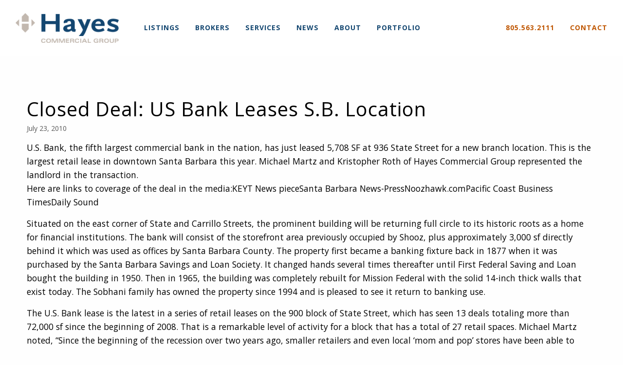

--- FILE ---
content_type: text/html; charset=UTF-8
request_url: https://www.hayescommercial.com/2010/07/closed-deal-us-bank-leases-s-b-location/
body_size: 24456
content:
<!doctype html>
  <html class="no-js"  lang="en-US">

	<head>
		<meta charset="utf-8">
<script type="text/javascript">
/* <![CDATA[ */
var gform;gform||(document.addEventListener("gform_main_scripts_loaded",function(){gform.scriptsLoaded=!0}),document.addEventListener("gform/theme/scripts_loaded",function(){gform.themeScriptsLoaded=!0}),window.addEventListener("DOMContentLoaded",function(){gform.domLoaded=!0}),gform={domLoaded:!1,scriptsLoaded:!1,themeScriptsLoaded:!1,isFormEditor:()=>"function"==typeof InitializeEditor,callIfLoaded:function(o){return!(!gform.domLoaded||!gform.scriptsLoaded||!gform.themeScriptsLoaded&&!gform.isFormEditor()||(gform.isFormEditor()&&console.warn("The use of gform.initializeOnLoaded() is deprecated in the form editor context and will be removed in Gravity Forms 3.1."),o(),0))},initializeOnLoaded:function(o){gform.callIfLoaded(o)||(document.addEventListener("gform_main_scripts_loaded",()=>{gform.scriptsLoaded=!0,gform.callIfLoaded(o)}),document.addEventListener("gform/theme/scripts_loaded",()=>{gform.themeScriptsLoaded=!0,gform.callIfLoaded(o)}),window.addEventListener("DOMContentLoaded",()=>{gform.domLoaded=!0,gform.callIfLoaded(o)}))},hooks:{action:{},filter:{}},addAction:function(o,r,e,t){gform.addHook("action",o,r,e,t)},addFilter:function(o,r,e,t){gform.addHook("filter",o,r,e,t)},doAction:function(o){gform.doHook("action",o,arguments)},applyFilters:function(o){return gform.doHook("filter",o,arguments)},removeAction:function(o,r){gform.removeHook("action",o,r)},removeFilter:function(o,r,e){gform.removeHook("filter",o,r,e)},addHook:function(o,r,e,t,n){null==gform.hooks[o][r]&&(gform.hooks[o][r]=[]);var d=gform.hooks[o][r];null==n&&(n=r+"_"+d.length),gform.hooks[o][r].push({tag:n,callable:e,priority:t=null==t?10:t})},doHook:function(r,o,e){var t;if(e=Array.prototype.slice.call(e,1),null!=gform.hooks[r][o]&&((o=gform.hooks[r][o]).sort(function(o,r){return o.priority-r.priority}),o.forEach(function(o){"function"!=typeof(t=o.callable)&&(t=window[t]),"action"==r?t.apply(null,e):e[0]=t.apply(null,e)})),"filter"==r)return e[0]},removeHook:function(o,r,t,n){var e;null!=gform.hooks[o][r]&&(e=(e=gform.hooks[o][r]).filter(function(o,r,e){return!!(null!=n&&n!=o.tag||null!=t&&t!=o.priority)}),gform.hooks[o][r]=e)}});
/* ]]> */
</script>

		
		<!-- Force IE to use the latest rendering engine available -->
		<meta http-equiv="X-UA-Compatible" content="IE=edge">

		<meta name="format-detection" content="telephone=no">
        
	<script src="https://app.termly.io/resource-blocker/23b24cf2-a6b6-456c-adf9-55fa0c15ebba?autoBlock=on"></script>
		
		<!-- Mobile Meta -->
		<meta name="viewport" content="width=device-width, initial-scale=1.0">
		<meta class="foundation-mq">
		
		<!-- If Site Icon isn't set in customizer -->
				
		<link rel="pingback" href="https://www.hayescommercial.com/xmlrpc.php">

		<meta name='robots' content='index, follow, max-image-preview:large, max-snippet:-1, max-video-preview:-1' />
	<style>img:is([sizes="auto" i], [sizes^="auto," i]) { contain-intrinsic-size: 3000px 1500px }</style>
	
	<!-- This site is optimized with the Yoast SEO plugin v26.6 - https://yoast.com/wordpress/plugins/seo/ -->
	<title>Closed Deal: US Bank Leases S.B. Location - Hayes Commercial Group - Santa Barbara Commercial Real Estate</title>
<link data-rocket-preload as="style" href="https://fonts.googleapis.com/css?family=Open%20Sans%3A400%2C300%2C600%2C700&#038;display=swap" rel="preload">
<link href="https://fonts.googleapis.com/css?family=Open%20Sans%3A400%2C300%2C600%2C700&#038;display=swap" media="print" onload="this.media=&#039;all&#039;" rel="stylesheet">
<noscript><link rel="stylesheet" href="https://fonts.googleapis.com/css?family=Open%20Sans%3A400%2C300%2C600%2C700&#038;display=swap"></noscript>
	<meta name="description" content="U.S. Bank, the fifth largest commercial bank in the nation, has just leased 5,708 SF at 936 State Street for a new branch location. This is the largest …" />
	<link rel="canonical" href="https://www.hayescommercial.com/2010/07/closed-deal-us-bank-leases-s-b-location/" />
	<meta property="og:locale" content="en_US" />
	<meta property="og:type" content="article" />
	<meta property="og:title" content="Closed Deal: US Bank Leases S.B. Location - Hayes Commercial Group - Santa Barbara Commercial Real Estate" />
	<meta property="og:description" content="U.S. Bank, the fifth largest commercial bank in the nation, has just leased 5,708 SF at 936 State Street for a new branch location. This is the largest retail lease..." />
	<meta property="og:url" content="https://www.hayescommercial.com/2010/07/closed-deal-us-bank-leases-s-b-location/" />
	<meta property="og:site_name" content="Hayes Commercial Group - Santa Barbara Commercial Real Estate" />
	<meta property="article:published_time" content="2010-07-23T07:00:00+00:00" />
	<meta property="article:modified_time" content="2016-06-05T04:44:10+00:00" />
	<meta name="author" content="hayescomm" />
	<meta name="twitter:card" content="summary_large_image" />
	<meta name="twitter:label1" content="Written by" />
	<meta name="twitter:data1" content="hayescomm" />
	<meta name="twitter:label2" content="Est. reading time" />
	<meta name="twitter:data2" content="2 minutes" />
	<script type="application/ld+json" class="yoast-schema-graph">{"@context":"https://schema.org","@graph":[{"@type":"Article","@id":"https://www.hayescommercial.com/2010/07/closed-deal-us-bank-leases-s-b-location/#article","isPartOf":{"@id":"https://www.hayescommercial.com/2010/07/closed-deal-us-bank-leases-s-b-location/"},"author":{"name":"hayescomm","@id":"https://www.hayescommercial.com/#/schema/person/a4992915c349365dd40ae774ebc31f6d"},"headline":"Closed Deal: US Bank Leases S.B. Location","datePublished":"2010-07-23T07:00:00+00:00","dateModified":"2016-06-05T04:44:10+00:00","mainEntityOfPage":{"@id":"https://www.hayescommercial.com/2010/07/closed-deal-us-bank-leases-s-b-location/"},"wordCount":347,"publisher":{"@id":"https://www.hayescommercial.com/#organization"},"articleSection":["Press Releases"],"inLanguage":"en-US"},{"@type":"WebPage","@id":"https://www.hayescommercial.com/2010/07/closed-deal-us-bank-leases-s-b-location/","url":"https://www.hayescommercial.com/2010/07/closed-deal-us-bank-leases-s-b-location/","name":"Closed Deal: US Bank Leases S.B. Location - Hayes Commercial Group - Santa Barbara Commercial Real Estate","isPartOf":{"@id":"https://www.hayescommercial.com/#website"},"datePublished":"2010-07-23T07:00:00+00:00","dateModified":"2016-06-05T04:44:10+00:00","breadcrumb":{"@id":"https://www.hayescommercial.com/2010/07/closed-deal-us-bank-leases-s-b-location/#breadcrumb"},"inLanguage":"en-US","potentialAction":[{"@type":"ReadAction","target":["https://www.hayescommercial.com/2010/07/closed-deal-us-bank-leases-s-b-location/"]}]},{"@type":"BreadcrumbList","@id":"https://www.hayescommercial.com/2010/07/closed-deal-us-bank-leases-s-b-location/#breadcrumb","itemListElement":[{"@type":"ListItem","position":1,"name":"Home","item":"https://www.hayescommercial.com/"},{"@type":"ListItem","position":2,"name":"Closed Deal: US Bank Leases S.B. Location"}]},{"@type":"WebSite","@id":"https://www.hayescommercial.com/#website","url":"https://www.hayescommercial.com/","name":"Hayes Commercial Group - Santa Barbara Commercial Real Estate","description":"Offering Leasing, Investment Sales and Consulting services in Santa Barbara County","publisher":{"@id":"https://www.hayescommercial.com/#organization"},"potentialAction":[{"@type":"SearchAction","target":{"@type":"EntryPoint","urlTemplate":"https://www.hayescommercial.com/?s={search_term_string}"},"query-input":{"@type":"PropertyValueSpecification","valueRequired":true,"valueName":"search_term_string"}}],"inLanguage":"en-US"},{"@type":"Organization","@id":"https://www.hayescommercial.com/#organization","name":"Hayes Commercial Group","url":"https://www.hayescommercial.com/","logo":{"@type":"ImageObject","inLanguage":"en-US","@id":"https://www.hayescommercial.com/#/schema/logo/image/","url":"https://www.hayescommercial.com/wp-content/uploads/hayes-logo.png","contentUrl":"https://www.hayescommercial.com/wp-content/uploads/hayes-logo.png","width":450,"height":130,"caption":"Hayes Commercial Group"},"image":{"@id":"https://www.hayescommercial.com/#/schema/logo/image/"}},{"@type":"Person","@id":"https://www.hayescommercial.com/#/schema/person/a4992915c349365dd40ae774ebc31f6d","name":"hayescomm","image":{"@type":"ImageObject","inLanguage":"en-US","@id":"https://www.hayescommercial.com/#/schema/person/image/","url":"https://secure.gravatar.com/avatar/6da8015a3f7d1bd998cb8f7925f894efcf5c7dffce57a32f851389cc7ed0f434?s=96&d=mm&r=g","contentUrl":"https://secure.gravatar.com/avatar/6da8015a3f7d1bd998cb8f7925f894efcf5c7dffce57a32f851389cc7ed0f434?s=96&d=mm&r=g","caption":"hayescomm"},"sameAs":["https://www.hayescommercial.com"]}]}</script>
	<!-- / Yoast SEO plugin. -->


<link rel='dns-prefetch' href='//www.googletagmanager.com' />
<link rel='dns-prefetch' href='//stats.wp.com' />
<link rel='dns-prefetch' href='//cdnjs.cloudflare.com' />
<link href='https://fonts.gstatic.com' crossorigin rel='preconnect' />
<link rel="alternate" type="application/rss+xml" title="Hayes Commercial Group - Santa Barbara Commercial Real Estate &raquo; Feed" href="https://www.hayescommercial.com/feed/" />
<link rel="alternate" type="application/rss+xml" title="Hayes Commercial Group - Santa Barbara Commercial Real Estate &raquo; Comments Feed" href="https://www.hayescommercial.com/comments/feed/" />
<style id='wp-emoji-styles-inline-css' type='text/css'>

	img.wp-smiley, img.emoji {
		display: inline !important;
		border: none !important;
		box-shadow: none !important;
		height: 1em !important;
		width: 1em !important;
		margin: 0 0.07em !important;
		vertical-align: -0.1em !important;
		background: none !important;
		padding: 0 !important;
	}
</style>
<link rel='stylesheet' id='wp-block-library-css' href='https://www.hayescommercial.com/wp-includes/css/dist/block-library/style.min.css?ver=6.8.3' type='text/css' media='all' />
<style id='classic-theme-styles-inline-css' type='text/css'>
/*! This file is auto-generated */
.wp-block-button__link{color:#fff;background-color:#32373c;border-radius:9999px;box-shadow:none;text-decoration:none;padding:calc(.667em + 2px) calc(1.333em + 2px);font-size:1.125em}.wp-block-file__button{background:#32373c;color:#fff;text-decoration:none}
</style>
<link rel='stylesheet' id='mediaelement-css' href='https://www.hayescommercial.com/wp-content/cache/background-css/1/www.hayescommercial.com/wp-includes/js/mediaelement/mediaelementplayer-legacy.min.css?ver=4.2.17&wpr_t=1766044695' type='text/css' media='all' />
<link rel='stylesheet' id='wp-mediaelement-css' href='https://www.hayescommercial.com/wp-includes/js/mediaelement/wp-mediaelement.min.css?ver=6.8.3' type='text/css' media='all' />
<style id='jetpack-sharing-buttons-style-inline-css' type='text/css'>
.jetpack-sharing-buttons__services-list{display:flex;flex-direction:row;flex-wrap:wrap;gap:0;list-style-type:none;margin:5px;padding:0}.jetpack-sharing-buttons__services-list.has-small-icon-size{font-size:12px}.jetpack-sharing-buttons__services-list.has-normal-icon-size{font-size:16px}.jetpack-sharing-buttons__services-list.has-large-icon-size{font-size:24px}.jetpack-sharing-buttons__services-list.has-huge-icon-size{font-size:36px}@media print{.jetpack-sharing-buttons__services-list{display:none!important}}.editor-styles-wrapper .wp-block-jetpack-sharing-buttons{gap:0;padding-inline-start:0}ul.jetpack-sharing-buttons__services-list.has-background{padding:1.25em 2.375em}
</style>
<style id='global-styles-inline-css' type='text/css'>
:root{--wp--preset--aspect-ratio--square: 1;--wp--preset--aspect-ratio--4-3: 4/3;--wp--preset--aspect-ratio--3-4: 3/4;--wp--preset--aspect-ratio--3-2: 3/2;--wp--preset--aspect-ratio--2-3: 2/3;--wp--preset--aspect-ratio--16-9: 16/9;--wp--preset--aspect-ratio--9-16: 9/16;--wp--preset--color--black: #000000;--wp--preset--color--cyan-bluish-gray: #abb8c3;--wp--preset--color--white: #ffffff;--wp--preset--color--pale-pink: #f78da7;--wp--preset--color--vivid-red: #cf2e2e;--wp--preset--color--luminous-vivid-orange: #ff6900;--wp--preset--color--luminous-vivid-amber: #fcb900;--wp--preset--color--light-green-cyan: #7bdcb5;--wp--preset--color--vivid-green-cyan: #00d084;--wp--preset--color--pale-cyan-blue: #8ed1fc;--wp--preset--color--vivid-cyan-blue: #0693e3;--wp--preset--color--vivid-purple: #9b51e0;--wp--preset--gradient--vivid-cyan-blue-to-vivid-purple: linear-gradient(135deg,rgba(6,147,227,1) 0%,rgb(155,81,224) 100%);--wp--preset--gradient--light-green-cyan-to-vivid-green-cyan: linear-gradient(135deg,rgb(122,220,180) 0%,rgb(0,208,130) 100%);--wp--preset--gradient--luminous-vivid-amber-to-luminous-vivid-orange: linear-gradient(135deg,rgba(252,185,0,1) 0%,rgba(255,105,0,1) 100%);--wp--preset--gradient--luminous-vivid-orange-to-vivid-red: linear-gradient(135deg,rgba(255,105,0,1) 0%,rgb(207,46,46) 100%);--wp--preset--gradient--very-light-gray-to-cyan-bluish-gray: linear-gradient(135deg,rgb(238,238,238) 0%,rgb(169,184,195) 100%);--wp--preset--gradient--cool-to-warm-spectrum: linear-gradient(135deg,rgb(74,234,220) 0%,rgb(151,120,209) 20%,rgb(207,42,186) 40%,rgb(238,44,130) 60%,rgb(251,105,98) 80%,rgb(254,248,76) 100%);--wp--preset--gradient--blush-light-purple: linear-gradient(135deg,rgb(255,206,236) 0%,rgb(152,150,240) 100%);--wp--preset--gradient--blush-bordeaux: linear-gradient(135deg,rgb(254,205,165) 0%,rgb(254,45,45) 50%,rgb(107,0,62) 100%);--wp--preset--gradient--luminous-dusk: linear-gradient(135deg,rgb(255,203,112) 0%,rgb(199,81,192) 50%,rgb(65,88,208) 100%);--wp--preset--gradient--pale-ocean: linear-gradient(135deg,rgb(255,245,203) 0%,rgb(182,227,212) 50%,rgb(51,167,181) 100%);--wp--preset--gradient--electric-grass: linear-gradient(135deg,rgb(202,248,128) 0%,rgb(113,206,126) 100%);--wp--preset--gradient--midnight: linear-gradient(135deg,rgb(2,3,129) 0%,rgb(40,116,252) 100%);--wp--preset--font-size--small: 13px;--wp--preset--font-size--medium: 20px;--wp--preset--font-size--large: 36px;--wp--preset--font-size--x-large: 42px;--wp--preset--spacing--20: 0.44rem;--wp--preset--spacing--30: 0.67rem;--wp--preset--spacing--40: 1rem;--wp--preset--spacing--50: 1.5rem;--wp--preset--spacing--60: 2.25rem;--wp--preset--spacing--70: 3.38rem;--wp--preset--spacing--80: 5.06rem;--wp--preset--shadow--natural: 6px 6px 9px rgba(0, 0, 0, 0.2);--wp--preset--shadow--deep: 12px 12px 50px rgba(0, 0, 0, 0.4);--wp--preset--shadow--sharp: 6px 6px 0px rgba(0, 0, 0, 0.2);--wp--preset--shadow--outlined: 6px 6px 0px -3px rgba(255, 255, 255, 1), 6px 6px rgba(0, 0, 0, 1);--wp--preset--shadow--crisp: 6px 6px 0px rgba(0, 0, 0, 1);}:where(.is-layout-flex){gap: 0.5em;}:where(.is-layout-grid){gap: 0.5em;}body .is-layout-flex{display: flex;}.is-layout-flex{flex-wrap: wrap;align-items: center;}.is-layout-flex > :is(*, div){margin: 0;}body .is-layout-grid{display: grid;}.is-layout-grid > :is(*, div){margin: 0;}:where(.wp-block-columns.is-layout-flex){gap: 2em;}:where(.wp-block-columns.is-layout-grid){gap: 2em;}:where(.wp-block-post-template.is-layout-flex){gap: 1.25em;}:where(.wp-block-post-template.is-layout-grid){gap: 1.25em;}.has-black-color{color: var(--wp--preset--color--black) !important;}.has-cyan-bluish-gray-color{color: var(--wp--preset--color--cyan-bluish-gray) !important;}.has-white-color{color: var(--wp--preset--color--white) !important;}.has-pale-pink-color{color: var(--wp--preset--color--pale-pink) !important;}.has-vivid-red-color{color: var(--wp--preset--color--vivid-red) !important;}.has-luminous-vivid-orange-color{color: var(--wp--preset--color--luminous-vivid-orange) !important;}.has-luminous-vivid-amber-color{color: var(--wp--preset--color--luminous-vivid-amber) !important;}.has-light-green-cyan-color{color: var(--wp--preset--color--light-green-cyan) !important;}.has-vivid-green-cyan-color{color: var(--wp--preset--color--vivid-green-cyan) !important;}.has-pale-cyan-blue-color{color: var(--wp--preset--color--pale-cyan-blue) !important;}.has-vivid-cyan-blue-color{color: var(--wp--preset--color--vivid-cyan-blue) !important;}.has-vivid-purple-color{color: var(--wp--preset--color--vivid-purple) !important;}.has-black-background-color{background-color: var(--wp--preset--color--black) !important;}.has-cyan-bluish-gray-background-color{background-color: var(--wp--preset--color--cyan-bluish-gray) !important;}.has-white-background-color{background-color: var(--wp--preset--color--white) !important;}.has-pale-pink-background-color{background-color: var(--wp--preset--color--pale-pink) !important;}.has-vivid-red-background-color{background-color: var(--wp--preset--color--vivid-red) !important;}.has-luminous-vivid-orange-background-color{background-color: var(--wp--preset--color--luminous-vivid-orange) !important;}.has-luminous-vivid-amber-background-color{background-color: var(--wp--preset--color--luminous-vivid-amber) !important;}.has-light-green-cyan-background-color{background-color: var(--wp--preset--color--light-green-cyan) !important;}.has-vivid-green-cyan-background-color{background-color: var(--wp--preset--color--vivid-green-cyan) !important;}.has-pale-cyan-blue-background-color{background-color: var(--wp--preset--color--pale-cyan-blue) !important;}.has-vivid-cyan-blue-background-color{background-color: var(--wp--preset--color--vivid-cyan-blue) !important;}.has-vivid-purple-background-color{background-color: var(--wp--preset--color--vivid-purple) !important;}.has-black-border-color{border-color: var(--wp--preset--color--black) !important;}.has-cyan-bluish-gray-border-color{border-color: var(--wp--preset--color--cyan-bluish-gray) !important;}.has-white-border-color{border-color: var(--wp--preset--color--white) !important;}.has-pale-pink-border-color{border-color: var(--wp--preset--color--pale-pink) !important;}.has-vivid-red-border-color{border-color: var(--wp--preset--color--vivid-red) !important;}.has-luminous-vivid-orange-border-color{border-color: var(--wp--preset--color--luminous-vivid-orange) !important;}.has-luminous-vivid-amber-border-color{border-color: var(--wp--preset--color--luminous-vivid-amber) !important;}.has-light-green-cyan-border-color{border-color: var(--wp--preset--color--light-green-cyan) !important;}.has-vivid-green-cyan-border-color{border-color: var(--wp--preset--color--vivid-green-cyan) !important;}.has-pale-cyan-blue-border-color{border-color: var(--wp--preset--color--pale-cyan-blue) !important;}.has-vivid-cyan-blue-border-color{border-color: var(--wp--preset--color--vivid-cyan-blue) !important;}.has-vivid-purple-border-color{border-color: var(--wp--preset--color--vivid-purple) !important;}.has-vivid-cyan-blue-to-vivid-purple-gradient-background{background: var(--wp--preset--gradient--vivid-cyan-blue-to-vivid-purple) !important;}.has-light-green-cyan-to-vivid-green-cyan-gradient-background{background: var(--wp--preset--gradient--light-green-cyan-to-vivid-green-cyan) !important;}.has-luminous-vivid-amber-to-luminous-vivid-orange-gradient-background{background: var(--wp--preset--gradient--luminous-vivid-amber-to-luminous-vivid-orange) !important;}.has-luminous-vivid-orange-to-vivid-red-gradient-background{background: var(--wp--preset--gradient--luminous-vivid-orange-to-vivid-red) !important;}.has-very-light-gray-to-cyan-bluish-gray-gradient-background{background: var(--wp--preset--gradient--very-light-gray-to-cyan-bluish-gray) !important;}.has-cool-to-warm-spectrum-gradient-background{background: var(--wp--preset--gradient--cool-to-warm-spectrum) !important;}.has-blush-light-purple-gradient-background{background: var(--wp--preset--gradient--blush-light-purple) !important;}.has-blush-bordeaux-gradient-background{background: var(--wp--preset--gradient--blush-bordeaux) !important;}.has-luminous-dusk-gradient-background{background: var(--wp--preset--gradient--luminous-dusk) !important;}.has-pale-ocean-gradient-background{background: var(--wp--preset--gradient--pale-ocean) !important;}.has-electric-grass-gradient-background{background: var(--wp--preset--gradient--electric-grass) !important;}.has-midnight-gradient-background{background: var(--wp--preset--gradient--midnight) !important;}.has-small-font-size{font-size: var(--wp--preset--font-size--small) !important;}.has-medium-font-size{font-size: var(--wp--preset--font-size--medium) !important;}.has-large-font-size{font-size: var(--wp--preset--font-size--large) !important;}.has-x-large-font-size{font-size: var(--wp--preset--font-size--x-large) !important;}
:where(.wp-block-post-template.is-layout-flex){gap: 1.25em;}:where(.wp-block-post-template.is-layout-grid){gap: 1.25em;}
:where(.wp-block-columns.is-layout-flex){gap: 2em;}:where(.wp-block-columns.is-layout-grid){gap: 2em;}
:root :where(.wp-block-pullquote){font-size: 1.5em;line-height: 1.6;}
</style>
<link data-minify="1" rel='stylesheet' id='boxzilla-css' href='https://www.hayescommercial.com/wp-content/cache/min/1/wp-content/plugins/boxzilla/assets/css/styles.css?ver=1761002673' type='text/css' media='all' />
<link rel='stylesheet' id='motion-ui-css-css' href='https://www.hayescommercial.com/wp-content/themes/hayescommercial/vendor/motion-ui/dist/motion-ui.min.css?ver=6.8.3' type='text/css' media='all' />
<link rel='stylesheet' id='foundation-css-css' href='https://www.hayescommercial.com/wp-content/themes/hayescommercial/vendor/foundation-sites/dist/foundation.min.css?ver=6.8.3' type='text/css' media='all' />
<link data-minify="1" rel='stylesheet' id='site-css-css' href='https://www.hayescommercial.com/wp-content/cache/min/1/wp-content/themes/hayescommercial/assets/css/style.css?ver=1761002660' type='text/css' media='all' />
<link data-minify="1" rel='stylesheet' id='hayes-css-css' href='https://www.hayescommercial.com/wp-content/cache/background-css/1/www.hayescommercial.com/wp-content/cache/min/1/wp-content/themes/hayescommercial/assets/css/hayes.css?ver=1761002660&wpr_t=1766044695' type='text/css' media='all' />
<link rel='stylesheet' id='data-tables-css-css' href='https://www.hayescommercial.com/wp-content/cache/background-css/1/www.hayescommercial.com/wp-content/themes/hayescommercial/vendor/datatables/datatables.min.css?ver=6.8.3&wpr_t=1766044695' type='text/css' media='all' />
<link data-minify="1" rel='stylesheet' id='slick-css-css' href='https://www.hayescommercial.com/wp-content/cache/min/1/wp-content/themes/hayescommercial/vendor/slick/slick.css?ver=1761002660' type='text/css' media='all' />
<link data-minify="1" rel='stylesheet' id='slick-theme-css-css' href='https://www.hayescommercial.com/wp-content/cache/background-css/1/www.hayescommercial.com/wp-content/cache/min/1/wp-content/themes/hayescommercial/vendor/slick/slick-theme.css?ver=1761002660&wpr_t=1766044695' type='text/css' media='all' />
<link data-minify="1" rel='stylesheet' id='font-awesome-css-css' href='https://www.hayescommercial.com/wp-content/cache/min/1/wp-content/themes/hayescommercial/vendor/font-awesome/css/font-awesome.min.css?ver=1761002660' type='text/css' media='all' />
<link data-minify="1" rel='stylesheet' id='sharedaddy-css' href='https://www.hayescommercial.com/wp-content/cache/min/1/wp-content/plugins/jetpack/modules/sharedaddy/sharing.css?ver=1761002673' type='text/css' media='all' />
<link data-minify="1" rel='stylesheet' id='social-logos-css' href='https://www.hayescommercial.com/wp-content/cache/min/1/wp-content/plugins/jetpack/_inc/social-logos/social-logos.min.css?ver=1761002673' type='text/css' media='all' />

<!-- Google tag (gtag.js) snippet added by Site Kit -->
<!-- Google Analytics snippet added by Site Kit -->
<script type="text/javascript" src="https://www.googletagmanager.com/gtag/js?id=GT-5D9KQGF" id="google_gtagjs-js" async></script>
<script type="text/javascript" id="google_gtagjs-js-after">
/* <![CDATA[ */
window.dataLayer = window.dataLayer || [];function gtag(){dataLayer.push(arguments);}
gtag("set","linker",{"domains":["www.hayescommercial.com"]});
gtag("js", new Date());
gtag("set", "developer_id.dZTNiMT", true);
gtag("config", "GT-5D9KQGF");
 window._googlesitekit = window._googlesitekit || {}; window._googlesitekit.throttledEvents = []; window._googlesitekit.gtagEvent = (name, data) => { var key = JSON.stringify( { name, data } ); if ( !! window._googlesitekit.throttledEvents[ key ] ) { return; } window._googlesitekit.throttledEvents[ key ] = true; setTimeout( () => { delete window._googlesitekit.throttledEvents[ key ]; }, 5 ); gtag( "event", name, { ...data, event_source: "site-kit" } ); }; 
/* ]]> */
</script>
<script type="text/javascript" src="https://www.hayescommercial.com/wp-includes/js/jquery/jquery.min.js?ver=3.7.1" id="jquery-core-js"></script>
<script type="text/javascript" src="https://www.hayescommercial.com/wp-includes/js/jquery/jquery-migrate.min.js?ver=3.4.1" id="jquery-migrate-js"></script>
<script type="text/javascript" src="https://cdnjs.cloudflare.com/ajax/libs/mixitup/3.3.1/mixitup.min.js?ver=6.8.3" id="mixitup-js"></script>
<script></script><link rel="https://api.w.org/" href="https://www.hayescommercial.com/wp-json/" /><link rel="alternate" title="JSON" type="application/json" href="https://www.hayescommercial.com/wp-json/wp/v2/posts/494" /><link rel='shortlink' href='https://www.hayescommercial.com/?p=494' />
<link rel="alternate" title="oEmbed (JSON)" type="application/json+oembed" href="https://www.hayescommercial.com/wp-json/oembed/1.0/embed?url=https%3A%2F%2Fwww.hayescommercial.com%2F2010%2F07%2Fclosed-deal-us-bank-leases-s-b-location%2F" />
<link rel="alternate" title="oEmbed (XML)" type="text/xml+oembed" href="https://www.hayescommercial.com/wp-json/oembed/1.0/embed?url=https%3A%2F%2Fwww.hayescommercial.com%2F2010%2F07%2Fclosed-deal-us-bank-leases-s-b-location%2F&#038;format=xml" />
<meta name="generator" content="Site Kit by Google 1.168.0" />	<style>img#wpstats{display:none}</style>
		<meta name="generator" content="Powered by WPBakery Page Builder - drag and drop page builder for WordPress."/>
<style type="text/css">.broken_link, a.broken_link {
	text-decoration: line-through;
}</style><script>(()=>{var o=[],i={};["on","off","toggle","show"].forEach((l=>{i[l]=function(){o.push([l,arguments])}})),window.Boxzilla=i,window.boxzilla_queue=o})();</script><link rel="icon" href="https://www.hayescommercial.com/wp-content/uploads/cropped-hayes-site-icon-32x32.png" sizes="32x32" />
<link rel="icon" href="https://www.hayescommercial.com/wp-content/uploads/cropped-hayes-site-icon-192x192.png" sizes="192x192" />
<link rel="apple-touch-icon" href="https://www.hayescommercial.com/wp-content/uploads/cropped-hayes-site-icon-180x180.png" />
<meta name="msapplication-TileImage" content="https://www.hayescommercial.com/wp-content/uploads/cropped-hayes-site-icon-270x270.png" />
<noscript><style> .wpb_animate_when_almost_visible { opacity: 1; }</style></noscript><noscript><style id="rocket-lazyload-nojs-css">.rll-youtube-player, [data-lazy-src]{display:none !important;}</style></noscript>
		<!-- Global site tag (gtag.js) - Google Ads: 1071537884 --> <script async src="https://www.googletagmanager.com/gtag/js?id=AW-1071537884"></script> <script> window.dataLayer = window.dataLayer || []; function gtag(){dataLayer.push(arguments);} gtag('js', new Date()); gtag('config', 'AW-1071537884'); </script>
		
	<script src="https://cdn.userway.org/widget.js" data-account="QTYQosDiMr"></script>
		
			<style id="wpr-lazyload-bg-container"></style><style id="wpr-lazyload-bg-exclusion"></style>
<noscript>
<style id="wpr-lazyload-bg-nostyle">.mejs-overlay-button{--wpr-bg-c9046909-a65c-4934-b041-2a4027edb2f8: url('https://www.hayescommercial.com/wp-includes/js/mediaelement/mejs-controls.svg');}.mejs-overlay-loading-bg-img{--wpr-bg-a97c48f0-bc76-4c7d-ba97-f830376aaf4d: url('https://www.hayescommercial.com/wp-includes/js/mediaelement/mejs-controls.svg');}.mejs-button>button{--wpr-bg-5161a79c-5dbc-4cd2-8126-6c1b4337805a: url('https://www.hayescommercial.com/wp-includes/js/mediaelement/mejs-controls.svg');}#property-search .search-row select{--wpr-bg-8e62d914-98a8-427f-919b-57c3748adc70: url('https://www.hayescommercial.com/wp-content/themes/hayescommercial/assets/images/down-arrow.png');}.individual-listing .slick-dots a.video::after{--wpr-bg-bbaad30f-c4d6-4420-b751-9b051c6c9292: url('https://www.hayescommercial.com/wp-content/themes/hayescommercial/assets/images/play_button_o_icon.png');}ul#portfolio-filter{--wpr-bg-87432a2c-3273-49d8-ba6f-ce7fdf2c0140: url('https://www.hayescommercial.com/wp-content/themes/hayescommercial/assets/images/icon-tag-green.png');}table.dataTable thead .sorting{--wpr-bg-d5fb5cde-5ef9-4a29-bf57-4ee87e544fb2: url('https://www.hayescommercial.com/wp-content/themes/hayescommercial/vendor/datatables/DataTables-1.10.12/images/sort_both.png');}table.dataTable thead .sorting_asc{--wpr-bg-dcf091ee-5796-42a7-9a90-3e68dbc07667: url('https://www.hayescommercial.com/wp-content/themes/hayescommercial/vendor/datatables/DataTables-1.10.12/images/sort_asc.png');}table.dataTable thead .sorting_desc{--wpr-bg-5325451a-db2f-476c-aa73-f65c4ad238ba: url('https://www.hayescommercial.com/wp-content/themes/hayescommercial/vendor/datatables/DataTables-1.10.12/images/sort_desc.png');}table.dataTable thead .sorting_asc_disabled{--wpr-bg-2bf6a3f9-3cbb-4f80-9f04-516046f40b7b: url('https://www.hayescommercial.com/wp-content/themes/hayescommercial/vendor/datatables/DataTables-1.10.12/images/sort_asc_disabled.png');}table.dataTable thead .sorting_desc_disabled{--wpr-bg-2e09fcad-3bae-4ec2-94eb-647ef413c983: url('https://www.hayescommercial.com/wp-content/themes/hayescommercial/vendor/datatables/DataTables-1.10.12/images/sort_desc_disabled.png');}.slick-loading .slick-list{--wpr-bg-700583c8-8dd0-4e61-b7c9-27327f88b87d: url('https://www.hayescommercial.com/wp-content/themes/hayescommercial/vendor/slick/ajax-loader.gif');}.gform_wrapper.gravity-theme .chosen-container-single .chosen-single abbr{--wpr-bg-ddeacfbf-3467-4f9b-b9a6-1ff39abc6ad1: url('https://www.hayescommercial.com/wp-content/plugins/gravityforms/legacy/css/chosen-sprite.png');}.gform_wrapper.gravity-theme .chosen-container-single .chosen-single div b{--wpr-bg-76cfd39f-5b76-49b5-a1eb-5423152c83d3: url('https://www.hayescommercial.com/wp-content/plugins/gravityforms/legacy/css/chosen-sprite.png');}.gform_wrapper.gravity-theme .chosen-container-single .chosen-search input[type=text]{--wpr-bg-c9d98d01-9187-42c2-a1f8-bde8eb14eeb7: url('https://www.hayescommercial.com/wp-content/plugins/gravityforms/legacy/css/chosen-sprite.png');}.gform_wrapper.gravity-theme .chosen-container-multi .chosen-choices li.search-choice .search-choice-close{--wpr-bg-8fcae338-dba5-4263-a8c1-a5c349bd3559: url('https://www.hayescommercial.com/wp-content/plugins/gravityforms/legacy/css/chosen-sprite.png');}.gform_wrapper.gravity-theme .chosen-rtl .chosen-search input[type=text]{--wpr-bg-23e007cc-0bd0-44d5-9134-602d9194ea75: url('https://www.hayescommercial.com/wp-content/plugins/gravityforms/legacy/css/chosen-sprite.png');}.gform_wrapper.gravity-theme .gform_card_icon_container div.gform_card_icon.gform_card_icon_selected::after{--wpr-bg-f4f5b520-abd7-4e12-8940-c126edab519f: url('https://www.hayescommercial.com/wp-content/plugins/gravityforms/images/gf-creditcards-check.svg');}.gform_wrapper.gravity-theme .gfield_list_icons button{--wpr-bg-94901fc4-f7e0-4f71-b071-cce50fcc0678: url('https://www.hayescommercial.com/wp-content/plugins/gravityforms/images/list-add.svg');}.gform_wrapper.gravity-theme .chosen-container .chosen-results-scroll-down span,.gform_wrapper.gravity-theme .chosen-container .chosen-results-scroll-up span,.gform_wrapper.gravity-theme .chosen-container-multi .chosen-choices .search-choice .search-choice-close,.gform_wrapper.gravity-theme .chosen-container-single .chosen-search input[type=text],.gform_wrapper.gravity-theme .chosen-container-single .chosen-single abbr,.gform_wrapper.gravity-theme .chosen-container-single .chosen-single div b,.gform_wrapper.gravity-theme .chosen-rtl .chosen-search input[type=text]{--wpr-bg-1510176b-3928-4b40-8d7e-38d1827dd2fe: url('https://www.hayescommercial.com/wp-content/plugins/gravityforms/legacy/css/chosen-sprite@2x.png');}.gform_wrapper.gravity-theme .gform_card_icon_container div.gform_card_icon{--wpr-bg-a54c5688-c633-4f50-b68b-ef32c760948c: url('https://www.hayescommercial.com/wp-content/plugins/gravityforms/images/gf-creditcards.svg');}.gform_wrapper.gravity-theme .ginput_container_creditcard .ginput_card_security_code_icon{--wpr-bg-beb9ea2d-66ad-42dd-89b2-70a63f61cfb2: url('https://www.hayescommercial.com/wp-content/plugins/gravityforms/images/gf-creditcards.svg');}.gform_wrapper.gravity-theme .gfield_list_icons button.delete_list_item{--wpr-bg-9fe60d87-9fef-4af7-85cf-06ffdd21b0d4: url('https://www.hayescommercial.com/wp-content/plugins/gravityforms/images/list-remove.svg');}.gravity-theme.ui-datepicker .ui-datepicker-header select{--wpr-bg-4de2eb33-0d08-4954-8acf-159ddb1d196d: url('https://www.hayescommercial.com/wp-content/plugins/gravityforms/images/theme/down-arrow.svg');}</style>
</noscript>
<script type="application/javascript">const rocket_pairs = [{"selector":".mejs-overlay-button","style":".mejs-overlay-button{--wpr-bg-c9046909-a65c-4934-b041-2a4027edb2f8: url('https:\/\/www.hayescommercial.com\/wp-includes\/js\/mediaelement\/mejs-controls.svg');}","hash":"c9046909-a65c-4934-b041-2a4027edb2f8","url":"https:\/\/www.hayescommercial.com\/wp-includes\/js\/mediaelement\/mejs-controls.svg"},{"selector":".mejs-overlay-loading-bg-img","style":".mejs-overlay-loading-bg-img{--wpr-bg-a97c48f0-bc76-4c7d-ba97-f830376aaf4d: url('https:\/\/www.hayescommercial.com\/wp-includes\/js\/mediaelement\/mejs-controls.svg');}","hash":"a97c48f0-bc76-4c7d-ba97-f830376aaf4d","url":"https:\/\/www.hayescommercial.com\/wp-includes\/js\/mediaelement\/mejs-controls.svg"},{"selector":".mejs-button>button","style":".mejs-button>button{--wpr-bg-5161a79c-5dbc-4cd2-8126-6c1b4337805a: url('https:\/\/www.hayescommercial.com\/wp-includes\/js\/mediaelement\/mejs-controls.svg');}","hash":"5161a79c-5dbc-4cd2-8126-6c1b4337805a","url":"https:\/\/www.hayescommercial.com\/wp-includes\/js\/mediaelement\/mejs-controls.svg"},{"selector":"#property-search .search-row select","style":"#property-search .search-row select{--wpr-bg-8e62d914-98a8-427f-919b-57c3748adc70: url('https:\/\/www.hayescommercial.com\/wp-content\/themes\/hayescommercial\/assets\/images\/down-arrow.png');}","hash":"8e62d914-98a8-427f-919b-57c3748adc70","url":"https:\/\/www.hayescommercial.com\/wp-content\/themes\/hayescommercial\/assets\/images\/down-arrow.png"},{"selector":".individual-listing .slick-dots a.video","style":".individual-listing .slick-dots a.video::after{--wpr-bg-bbaad30f-c4d6-4420-b751-9b051c6c9292: url('https:\/\/www.hayescommercial.com\/wp-content\/themes\/hayescommercial\/assets\/images\/play_button_o_icon.png');}","hash":"bbaad30f-c4d6-4420-b751-9b051c6c9292","url":"https:\/\/www.hayescommercial.com\/wp-content\/themes\/hayescommercial\/assets\/images\/play_button_o_icon.png"},{"selector":"ul#portfolio-filter","style":"ul#portfolio-filter{--wpr-bg-87432a2c-3273-49d8-ba6f-ce7fdf2c0140: url('https:\/\/www.hayescommercial.com\/wp-content\/themes\/hayescommercial\/assets\/images\/icon-tag-green.png');}","hash":"87432a2c-3273-49d8-ba6f-ce7fdf2c0140","url":"https:\/\/www.hayescommercial.com\/wp-content\/themes\/hayescommercial\/assets\/images\/icon-tag-green.png"},{"selector":"table.dataTable thead .sorting","style":"table.dataTable thead .sorting{--wpr-bg-d5fb5cde-5ef9-4a29-bf57-4ee87e544fb2: url('https:\/\/www.hayescommercial.com\/wp-content\/themes\/hayescommercial\/vendor\/datatables\/DataTables-1.10.12\/images\/sort_both.png');}","hash":"d5fb5cde-5ef9-4a29-bf57-4ee87e544fb2","url":"https:\/\/www.hayescommercial.com\/wp-content\/themes\/hayescommercial\/vendor\/datatables\/DataTables-1.10.12\/images\/sort_both.png"},{"selector":"table.dataTable thead .sorting_asc","style":"table.dataTable thead .sorting_asc{--wpr-bg-dcf091ee-5796-42a7-9a90-3e68dbc07667: url('https:\/\/www.hayescommercial.com\/wp-content\/themes\/hayescommercial\/vendor\/datatables\/DataTables-1.10.12\/images\/sort_asc.png');}","hash":"dcf091ee-5796-42a7-9a90-3e68dbc07667","url":"https:\/\/www.hayescommercial.com\/wp-content\/themes\/hayescommercial\/vendor\/datatables\/DataTables-1.10.12\/images\/sort_asc.png"},{"selector":"table.dataTable thead .sorting_desc","style":"table.dataTable thead .sorting_desc{--wpr-bg-5325451a-db2f-476c-aa73-f65c4ad238ba: url('https:\/\/www.hayescommercial.com\/wp-content\/themes\/hayescommercial\/vendor\/datatables\/DataTables-1.10.12\/images\/sort_desc.png');}","hash":"5325451a-db2f-476c-aa73-f65c4ad238ba","url":"https:\/\/www.hayescommercial.com\/wp-content\/themes\/hayescommercial\/vendor\/datatables\/DataTables-1.10.12\/images\/sort_desc.png"},{"selector":"table.dataTable thead .sorting_asc_disabled","style":"table.dataTable thead .sorting_asc_disabled{--wpr-bg-2bf6a3f9-3cbb-4f80-9f04-516046f40b7b: url('https:\/\/www.hayescommercial.com\/wp-content\/themes\/hayescommercial\/vendor\/datatables\/DataTables-1.10.12\/images\/sort_asc_disabled.png');}","hash":"2bf6a3f9-3cbb-4f80-9f04-516046f40b7b","url":"https:\/\/www.hayescommercial.com\/wp-content\/themes\/hayescommercial\/vendor\/datatables\/DataTables-1.10.12\/images\/sort_asc_disabled.png"},{"selector":"table.dataTable thead .sorting_desc_disabled","style":"table.dataTable thead .sorting_desc_disabled{--wpr-bg-2e09fcad-3bae-4ec2-94eb-647ef413c983: url('https:\/\/www.hayescommercial.com\/wp-content\/themes\/hayescommercial\/vendor\/datatables\/DataTables-1.10.12\/images\/sort_desc_disabled.png');}","hash":"2e09fcad-3bae-4ec2-94eb-647ef413c983","url":"https:\/\/www.hayescommercial.com\/wp-content\/themes\/hayescommercial\/vendor\/datatables\/DataTables-1.10.12\/images\/sort_desc_disabled.png"},{"selector":".slick-loading .slick-list","style":".slick-loading .slick-list{--wpr-bg-700583c8-8dd0-4e61-b7c9-27327f88b87d: url('https:\/\/www.hayescommercial.com\/wp-content\/themes\/hayescommercial\/vendor\/slick\/ajax-loader.gif');}","hash":"700583c8-8dd0-4e61-b7c9-27327f88b87d","url":"https:\/\/www.hayescommercial.com\/wp-content\/themes\/hayescommercial\/vendor\/slick\/ajax-loader.gif"},{"selector":".gform_wrapper.gravity-theme .chosen-container-single .chosen-single abbr","style":".gform_wrapper.gravity-theme .chosen-container-single .chosen-single abbr{--wpr-bg-ddeacfbf-3467-4f9b-b9a6-1ff39abc6ad1: url('https:\/\/www.hayescommercial.com\/wp-content\/plugins\/gravityforms\/legacy\/css\/chosen-sprite.png');}","hash":"ddeacfbf-3467-4f9b-b9a6-1ff39abc6ad1","url":"https:\/\/www.hayescommercial.com\/wp-content\/plugins\/gravityforms\/legacy\/css\/chosen-sprite.png"},{"selector":".gform_wrapper.gravity-theme .chosen-container-single .chosen-single div b","style":".gform_wrapper.gravity-theme .chosen-container-single .chosen-single div b{--wpr-bg-76cfd39f-5b76-49b5-a1eb-5423152c83d3: url('https:\/\/www.hayescommercial.com\/wp-content\/plugins\/gravityforms\/legacy\/css\/chosen-sprite.png');}","hash":"76cfd39f-5b76-49b5-a1eb-5423152c83d3","url":"https:\/\/www.hayescommercial.com\/wp-content\/plugins\/gravityforms\/legacy\/css\/chosen-sprite.png"},{"selector":".gform_wrapper.gravity-theme .chosen-container-single .chosen-search input[type=text]","style":".gform_wrapper.gravity-theme .chosen-container-single .chosen-search input[type=text]{--wpr-bg-c9d98d01-9187-42c2-a1f8-bde8eb14eeb7: url('https:\/\/www.hayescommercial.com\/wp-content\/plugins\/gravityforms\/legacy\/css\/chosen-sprite.png');}","hash":"c9d98d01-9187-42c2-a1f8-bde8eb14eeb7","url":"https:\/\/www.hayescommercial.com\/wp-content\/plugins\/gravityforms\/legacy\/css\/chosen-sprite.png"},{"selector":".gform_wrapper.gravity-theme .chosen-container-multi .chosen-choices li.search-choice .search-choice-close","style":".gform_wrapper.gravity-theme .chosen-container-multi .chosen-choices li.search-choice .search-choice-close{--wpr-bg-8fcae338-dba5-4263-a8c1-a5c349bd3559: url('https:\/\/www.hayescommercial.com\/wp-content\/plugins\/gravityforms\/legacy\/css\/chosen-sprite.png');}","hash":"8fcae338-dba5-4263-a8c1-a5c349bd3559","url":"https:\/\/www.hayescommercial.com\/wp-content\/plugins\/gravityforms\/legacy\/css\/chosen-sprite.png"},{"selector":".gform_wrapper.gravity-theme .chosen-rtl .chosen-search input[type=text]","style":".gform_wrapper.gravity-theme .chosen-rtl .chosen-search input[type=text]{--wpr-bg-23e007cc-0bd0-44d5-9134-602d9194ea75: url('https:\/\/www.hayescommercial.com\/wp-content\/plugins\/gravityforms\/legacy\/css\/chosen-sprite.png');}","hash":"23e007cc-0bd0-44d5-9134-602d9194ea75","url":"https:\/\/www.hayescommercial.com\/wp-content\/plugins\/gravityforms\/legacy\/css\/chosen-sprite.png"},{"selector":".gform_wrapper.gravity-theme .gform_card_icon_container div.gform_card_icon.gform_card_icon_selected","style":".gform_wrapper.gravity-theme .gform_card_icon_container div.gform_card_icon.gform_card_icon_selected::after{--wpr-bg-f4f5b520-abd7-4e12-8940-c126edab519f: url('https:\/\/www.hayescommercial.com\/wp-content\/plugins\/gravityforms\/images\/gf-creditcards-check.svg');}","hash":"f4f5b520-abd7-4e12-8940-c126edab519f","url":"https:\/\/www.hayescommercial.com\/wp-content\/plugins\/gravityforms\/images\/gf-creditcards-check.svg"},{"selector":".gform_wrapper.gravity-theme .gfield_list_icons button","style":".gform_wrapper.gravity-theme .gfield_list_icons button{--wpr-bg-94901fc4-f7e0-4f71-b071-cce50fcc0678: url('https:\/\/www.hayescommercial.com\/wp-content\/plugins\/gravityforms\/images\/list-add.svg');}","hash":"94901fc4-f7e0-4f71-b071-cce50fcc0678","url":"https:\/\/www.hayescommercial.com\/wp-content\/plugins\/gravityforms\/images\/list-add.svg"},{"selector":".gform_wrapper.gravity-theme .chosen-container .chosen-results-scroll-down span,.gform_wrapper.gravity-theme .chosen-container .chosen-results-scroll-up span,.gform_wrapper.gravity-theme .chosen-container-multi .chosen-choices .search-choice .search-choice-close,.gform_wrapper.gravity-theme .chosen-container-single .chosen-search input[type=text],.gform_wrapper.gravity-theme .chosen-container-single .chosen-single abbr,.gform_wrapper.gravity-theme .chosen-container-single .chosen-single div b,.gform_wrapper.gravity-theme .chosen-rtl .chosen-search input[type=text]","style":".gform_wrapper.gravity-theme .chosen-container .chosen-results-scroll-down span,.gform_wrapper.gravity-theme .chosen-container .chosen-results-scroll-up span,.gform_wrapper.gravity-theme .chosen-container-multi .chosen-choices .search-choice .search-choice-close,.gform_wrapper.gravity-theme .chosen-container-single .chosen-search input[type=text],.gform_wrapper.gravity-theme .chosen-container-single .chosen-single abbr,.gform_wrapper.gravity-theme .chosen-container-single .chosen-single div b,.gform_wrapper.gravity-theme .chosen-rtl .chosen-search input[type=text]{--wpr-bg-1510176b-3928-4b40-8d7e-38d1827dd2fe: url('https:\/\/www.hayescommercial.com\/wp-content\/plugins\/gravityforms\/legacy\/css\/chosen-sprite@2x.png');}","hash":"1510176b-3928-4b40-8d7e-38d1827dd2fe","url":"https:\/\/www.hayescommercial.com\/wp-content\/plugins\/gravityforms\/legacy\/css\/chosen-sprite@2x.png"},{"selector":".gform_wrapper.gravity-theme .gform_card_icon_container div.gform_card_icon","style":".gform_wrapper.gravity-theme .gform_card_icon_container div.gform_card_icon{--wpr-bg-a54c5688-c633-4f50-b68b-ef32c760948c: url('https:\/\/www.hayescommercial.com\/wp-content\/plugins\/gravityforms\/images\/gf-creditcards.svg');}","hash":"a54c5688-c633-4f50-b68b-ef32c760948c","url":"https:\/\/www.hayescommercial.com\/wp-content\/plugins\/gravityforms\/images\/gf-creditcards.svg"},{"selector":".gform_wrapper.gravity-theme .ginput_container_creditcard .ginput_card_security_code_icon","style":".gform_wrapper.gravity-theme .ginput_container_creditcard .ginput_card_security_code_icon{--wpr-bg-beb9ea2d-66ad-42dd-89b2-70a63f61cfb2: url('https:\/\/www.hayescommercial.com\/wp-content\/plugins\/gravityforms\/images\/gf-creditcards.svg');}","hash":"beb9ea2d-66ad-42dd-89b2-70a63f61cfb2","url":"https:\/\/www.hayescommercial.com\/wp-content\/plugins\/gravityforms\/images\/gf-creditcards.svg"},{"selector":".gform_wrapper.gravity-theme .gfield_list_icons button.delete_list_item","style":".gform_wrapper.gravity-theme .gfield_list_icons button.delete_list_item{--wpr-bg-9fe60d87-9fef-4af7-85cf-06ffdd21b0d4: url('https:\/\/www.hayescommercial.com\/wp-content\/plugins\/gravityforms\/images\/list-remove.svg');}","hash":"9fe60d87-9fef-4af7-85cf-06ffdd21b0d4","url":"https:\/\/www.hayescommercial.com\/wp-content\/plugins\/gravityforms\/images\/list-remove.svg"},{"selector":".gravity-theme.ui-datepicker .ui-datepicker-header select","style":".gravity-theme.ui-datepicker .ui-datepicker-header select{--wpr-bg-4de2eb33-0d08-4954-8acf-159ddb1d196d: url('https:\/\/www.hayescommercial.com\/wp-content\/plugins\/gravityforms\/images\/theme\/down-arrow.svg');}","hash":"4de2eb33-0d08-4954-8acf-159ddb1d196d","url":"https:\/\/www.hayescommercial.com\/wp-content\/plugins\/gravityforms\/images\/theme\/down-arrow.svg"}]; const rocket_excluded_pairs = [];</script><meta name="generator" content="WP Rocket 3.19.4" data-wpr-features="wpr_lazyload_css_bg_img wpr_lazyload_images wpr_lazyload_iframes wpr_minify_css wpr_preload_links wpr_desktop" /></head>
		<body class="wp-singular post-template-default single single-post postid-494 single-format-standard wp-theme-hayescommercial wpb-js-composer js-comp-ver-8.7.2 vc_responsive">

		<div class="off-canvas-wrapper">
			
			<div class="off-canvas-wrapper-inner" data-off-canvas-wrapper>
				<div class="off-canvas position-right" id="off-canvas" data-off-canvas data-position="right">
	<nav class="mobile-nav" role="navigation" aria-label="Mobile Navigation"><ul id="menu-mobile-menu" class="vertical menu" role="menubar" data-accordion-menu><li class="menu-item menu-item-type-post_type menu-item-object-page menu-item-home" role="none"><a href="https://www.hayescommercial.com/" role="menuitem" tabindex="-1">Home</a></li>
<li class="menu-item menu-item-type-post_type menu-item-object-page" role="none"><a href="https://www.hayescommercial.com/listings/" role="menuitem" tabindex="-1">Listings</a></li>
<li class="menu-item menu-item-type-post_type menu-item-object-page" role="none"><a href="https://www.hayescommercial.com/brokers/" role="menuitem" tabindex="-1">Brokers</a></li>
<li class="menu-item menu-item-type-post_type menu-item-object-page" role="none"><a href="https://www.hayescommercial.com/services/" role="menuitem" tabindex="-1">Services</a></li>
<li class="menu-item menu-item-type-post_type menu-item-object-page" role="none"><a href="https://www.hayescommercial.com/news/" role="menuitem" tabindex="-1">News</a></li>
<li class="menu-item menu-item-type-post_type menu-item-object-page" role="none"><a href="https://www.hayescommercial.com/about/" role="menuitem" tabindex="-1">About</a></li>
<li class="menu-item menu-item-type-post_type menu-item-object-page" role="none"><a href="https://www.hayescommercial.com/portfolio/" role="menuitem" tabindex="-1">Portfolio</a></li>
<li class="menu-item menu-item-type-post_type menu-item-object-page" role="none"><a href="https://www.hayescommercial.com/contact/" role="menuitem" tabindex="-1">Contact</a></li>
</ul></nav></div>				<div class="off-canvas-content" data-off-canvas-content>
					
					<header class="header" role="banner">
	
						 <!-- By default, this menu will use off-canvas for small
	 and a topbar for medium-up -->

<div class="top-bar" id="top-bar-menu">
	<div class="top-bar-title float-left">
		<ul class="menu logo">
			<li><a href="https://www.hayescommercial.com"><img src="data:image/svg+xml,%3Csvg%20xmlns='http://www.w3.org/2000/svg'%20viewBox='0%200%20212%2061'%3E%3C/svg%3E" alt="Hayes Commercial Group &#8211; Santa Barbara Commercial Real Estate" width="212" height="61" data-lazy-src="https://www.hayescommercial.com/wp-content/themes/hayescommercial/assets/images/hayes-logo.png"/><noscript><img src="https://www.hayescommercial.com/wp-content/themes/hayescommercial/assets/images/hayes-logo.png" alt="Hayes Commercial Group &#8211; Santa Barbara Commercial Real Estate" width="212" height="61"/></noscript></a></li>
		</ul>
	</div>
	<div class="menu-left top-bar-left show-for-medium">
		<nav class="top-nav-left" role="navigation" aria-label="Main Navigation Left"><ul id="menu-main-menu-left" class="vertical medium-horizontal menu" data-responsive-menu="accordion medium-dropdown"><li class="menu-item menu-item-type-post_type menu-item-object-page"><a href="https://www.hayescommercial.com/listings/">Listings</a></li>
<li class="menu-item menu-item-type-post_type menu-item-object-page"><a href="https://www.hayescommercial.com/brokers/">Brokers</a></li>
<li class="menu-item menu-item-type-post_type menu-item-object-page"><a href="https://www.hayescommercial.com/services/">Services</a></li>
<li class="menu-item menu-item-type-post_type menu-item-object-page"><a href="https://www.hayescommercial.com/news/">News</a></li>
<li class="menu-item menu-item-type-post_type menu-item-object-page"><a href="https://www.hayescommercial.com/about/">About</a></li>
<li class="menu-item menu-item-type-post_type menu-item-object-page"><a href="https://www.hayescommercial.com/portfolio/">Portfolio</a></li>
</ul></nav>	
	</div>
    <div class="menu-right top-bar-right show-for-medium">
		<nav class="top-nav-right" role="navigation" aria-label="Main Navigation Right"><ul id="menu-main-menu-right" class="vertical medium-horizontal menu" data-responsive-menu="accordion medium-dropdown"><li class="menu-item menu-item-type-custom menu-item-object-custom"><a href="tel:805-563-2111">805.563.2111</a></li>
<li class="menu-item menu-item-type-post_type menu-item-object-page"><a href="https://www.hayescommercial.com/contact/">Contact</a></li>
</ul></nav>	
	</div>
	<div class="float-right show-for-small-only">
		<ul class="menu">
			
            <li><a class="menu-phone" href="tel:805-563-2111" aria-label="Call 805-563-2111">
			  <i class="fa fa-phone" aria-hidden="true"></i>
			  <span class="sr-only">Call 805-563-2111</span>
			</a>
			</li>
            <li><button class="menu-icon" type="button" data-toggle="off-canvas" aria-label="Open menu">
				  <span class="sr-only">Open menu</span>
				</button>
</li>
		</ul>
	</div>
</div>
		 	
					</header> <!-- end .header -->
                                        
                    			
<div id="content">

	<div id="inner-content" class="row">
        
		<main id="main" class="large-12 medium-12 columns" role="main">
		
		    		
		    	<article id="post-494" class="post-494 post type-post status-publish format-standard hentry category-press-release" role="article" itemscope itemtype="https://schema.org/BlogPosting">
						
	<header class="article-header">	
		<h1 class="entry-title single-title" itemprop="headline">Closed Deal: US Bank Leases S.B. Location</h1>
		<div class="byline">
            July 23, 2010
            <div class="article-share">
                        </div>

                
            
                             
			 

        </div>	
    </header> <!-- end article header -->
					
    <section class="entry-content" itemprop="articleBody">
		
            
		<p>U.S. Bank, the fifth largest commercial bank in the nation, has just leased 5,708 SF at 936 State Street for a new branch location. This is the largest retail lease in downtown Santa Barbara this year. Michael Martz and Kristopher Roth of Hayes Commercial Group represented the landlord in the transaction.<br />
Here are links to coverage of the deal in the media:KEYT News pieceSanta Barbara News-PressNoozhawk.comPacific Coast Business TimesDaily Sound</p>
<p>Situated on the east corner of State and Carrillo Streets, the prominent building will be returning full circle to its historic roots as a home for financial institutions. The bank will consist of the storefront area previously occupied by Shooz, plus approximately 3,000 sf directly behind it which was used as offices by Santa Barbara County. The property first became a banking fixture back in 1877 when it was purchased by the Santa Barbara Savings and Loan Society. It changed hands several times thereafter until First Federal Saving and Loan bought the building in 1950. Then in 1965, the building was completely rebuilt for Mission Federal with the solid 14-inch thick walls that exist today. The Sobhani family has owned the property since 1994 and is pleased to see it return to banking use.</p>
<p>The U.S. Bank lease is the latest in a series of retail leases on the 900 block of State Street, which has seen 13 deals totaling more than 72,000 sf since the beginning of 2008. That is a remarkable level of activity for a block that has a total of 27 retail spaces. Michael Martz noted, &#8220;Since the beginning of the recession over two years ago, smaller retailers and even local &#8216;mom and pop&#8217; stores have been able to lease space on the 900 block that would have been out of reach at the peak four or five years ago.&#8221; Kristopher Roth added, &#8220;Stores like Step N&#8217;Out and The Closet are right there in the mix with national names like Forever 21 and Apple. The blend of national, regional and local is what makes downtown State Street such a vibrant and unique retail corridor.&#8221;</p>
<div class="sharedaddy sd-sharing-enabled"><div class="robots-nocontent sd-block sd-social sd-social-icon-text sd-sharing"><div class="sd-content"><ul><li class="share-custom share-custom-instagram"><a rel="nofollow noopener noreferrer"
				data-shared="sharing-custom-494"
				class="share-custom share-custom-instagram sd-button share-icon"
				href="https://www.hayescommercial.com/2010/07/closed-deal-us-bank-leases-s-b-location/?share=custom-1749158827"
				target="_blank"
				aria-labelledby="sharing-custom-494"
				>
				<span id="sharing-custom-494" hidden>Click to share on Instagram (Opens in new window)</span>
				<span data-bg="https://www.hayescommercial.com/wp-content/uploads/instagram_icon_BW.png" class="rocket-lazyload" style="">Instagram</span>
			</a></li><li class="share-linkedin"><a rel="nofollow noopener noreferrer"
				data-shared="sharing-linkedin-494"
				class="share-linkedin sd-button share-icon"
				href="https://www.hayescommercial.com/2010/07/closed-deal-us-bank-leases-s-b-location/?share=linkedin"
				target="_blank"
				aria-labelledby="sharing-linkedin-494"
				>
				<span id="sharing-linkedin-494" hidden>Click to share on LinkedIn (Opens in new window)</span>
				<span>LinkedIn</span>
			</a></li><li class="share-facebook"><a rel="nofollow noopener noreferrer"
				data-shared="sharing-facebook-494"
				class="share-facebook sd-button share-icon"
				href="https://www.hayescommercial.com/2010/07/closed-deal-us-bank-leases-s-b-location/?share=facebook"
				target="_blank"
				aria-labelledby="sharing-facebook-494"
				>
				<span id="sharing-facebook-494" hidden>Click to share on Facebook (Opens in new window)</span>
				<span>Facebook</span>
			</a></li><li class="share-print"><a rel="nofollow noopener noreferrer"
				data-shared="sharing-print-494"
				class="share-print sd-button share-icon"
				href="https://www.hayescommercial.com/2010/07/closed-deal-us-bank-leases-s-b-location/#print?share=print"
				target="_blank"
				aria-labelledby="sharing-print-494"
				>
				<span id="sharing-print-494" hidden>Click to print (Opens in new window)</span>
				<span>Print</span>
			</a></li><li class="share-end"></li></ul></div></div></div>        
        
        	</section> <!-- end article section -->
						
	<div class="article-footer">
        <div class="row article-navigation">
            <div class="large-6 medium-6 small-12 columns">
            	<div class="previous-article">
                <a href="https://www.hayescommercial.com/2010/07/closed-deal-nasif-hicks-harris-co-moves-to-the-la-torre-building/" rel="prev">&laquo;  Previous Article</a> 
                </div>
            </div>    
            <div class="large-6 medium-6 small-12 columns text-right">
            	<div class="next-article">
                <a href="https://www.hayescommercial.com/2010/07/u-s-bank-to-open-state-street-branch/" rel="next">Next Article &raquo; </a>                </div>
            </div>
        </div>
       
        <div class="row small-up-1 medium-up-4 large-up-4 recent-articles">
        	
        	 <h2>Recent Articles</h2>

                <div class="column"><div class="recent-article-title"><a href="https://www.hayescommercial.com/2025/10/the-ucsb-current-ucsb-physics-professors-win-2025-nobel-prize-in-physics/">The UCSB Current: UCSB physics professors win 2025 Nobel Prize in Physics</a></div><div class="recent-article-date">Oct 08, 2025</div></div> <div class="column"><div class="recent-article-title"><a href="https://www.hayescommercial.com/2025/10/2025-q3-report/">2025 Q3 Report</a></div><div class="recent-article-date">Oct 01, 2025</div></div> <div class="column"><div class="recent-article-title"><a href="https://www.hayescommercial.com/2025/09/noozhawk-santa-barbara-housing-ordinance-for-converting-commercial-sites/">Noozhawk: Santa Barbara Moves Forward with Housing Ordinance for Converting Commercial Sites</a></div><div class="recent-article-date">Sep 10, 2025</div></div> <div class="column"><div class="recent-article-title"><a href="https://www.hayescommercial.com/2025/09/goleta-hub-positions-ucsb-as-national-model-for-tech-transfer/">The UCSB Current: Goleta R&D Hub Positions UCSB as National Model for Tech Transfer</a></div><div class="recent-article-date">Sep 09, 2025</div></div> 
        </div>
        
	</div> <!-- end article footer -->
											
</article> <!-- end article -->		    	
		    
		</main> <!-- end #main -->

		

	</div> <!-- end #inner-content -->

</div> <!-- end #content -->

                    
                    <footer class="footer" role="contentinfo">
						<div id="inner-footer" class="row">
							<div class="large-3 medium-3 columns footer-1">

								                                    <div id="black-studio-tinymce-5" class="widget widget_black_studio_tinymce"><div class="textwidget"><p><a href="/"><img class="alignnone wp-image-28" src="data:image/svg+xml,%3Csvg%20xmlns='http://www.w3.org/2000/svg'%20viewBox='0%200%20240%2055'%3E%3C/svg%3E" alt="hayes-logo" width="240" height="55" data-lazy-src="https://www.hayescommercial.com/wp-content/themes/hayescommercial/assets/images/hayes-logo.png" /><noscript><img class="alignnone wp-image-28" src="https://www.hayescommercial.com/wp-content/themes/hayescommercial/assets/images/hayes-logo.png" alt="hayes-logo" width="240" height="55" /></noscript></a></p>
<p><em><strong>Experience. Integrity. Trust.<br />
Since 1993.</strong></em></p>
</div></div>                                    
                                
		    				</div>
                            <div class="large-4 medium-4 columns footer-2">
								                                    <div id="black-studio-tinymce-4" class="widget widget_black_studio_tinymce"><h3 class="widgettitle">Hayes Commercial Group</h3><div class="textwidget"><p>222 E Carrillo St, Suite 101<br />
Santa Barbara, CA 93101</p>
<p>805.563.2111</p>
</div></div>                                                                
		    				</div>
                            <div class="large-2 medium-2 columns footer-3">
								                                    <div id="nav_menu-2" class="widget widget_nav_menu"><h3 class="widgettitle">Quick Links</h3><div class="menu-quick-links-menu-container"><ul id="menu-quick-links-menu" class="menu"><li id="menu-item-2178" class="menu-item menu-item-type-post_type menu-item-object-page menu-item-2178"><a href="https://www.hayescommercial.com/listings/">Listings</a></li>
<li id="menu-item-2176" class="menu-item menu-item-type-post_type menu-item-object-page menu-item-2176"><a href="https://www.hayescommercial.com/brokers/">Brokers</a></li>
<li id="menu-item-2180" class="menu-item menu-item-type-post_type menu-item-object-page menu-item-2180"><a href="https://www.hayescommercial.com/services/">Services</a></li>
<li id="menu-item-10579" class="menu-item menu-item-type-post_type menu-item-object-page menu-item-10579"><a href="https://www.hayescommercial.com/news/">News</a></li>
<li id="menu-item-2175" class="menu-item menu-item-type-post_type menu-item-object-page menu-item-2175"><a href="https://www.hayescommercial.com/about/">About</a></li>
<li id="menu-item-2185" class="menu-item menu-item-type-post_type menu-item-object-page menu-item-2185"><a href="https://www.hayescommercial.com/portfolio/">Portfolio</a></li>
<li id="menu-item-2177" class="menu-item menu-item-type-post_type menu-item-object-page menu-item-2177"><a href="https://www.hayescommercial.com/contact/">Contact</a></li>
</ul></div></div>                                		    				</div>
                            <div class="large-3 medium-3 columns footer-4">
								                                    <div id="text-2" class="widget widget_text"><h3 class="widgettitle">Mailing List</h3>			<div class="textwidget"><a 
  href="#" 
  data-open="subscribeModal" 
  class="footer-button" 
  aria-haspopup="dialog" 
  aria-controls="subscribeModal" 
  aria-label="Subscribe to the newsletter"
>
  Subscribe Now
</a>
</div>
		</div>
                                                                
		    				</div>

						</div> <!-- end #inner-footer -->
					</footer> <!-- end .footer -->
                    <footer class="bottom-footer" role="contentinfo">
						<div class="row columns">	
							<div class="large-12 medium-12 columns text-center">
								                                    <span class="year">&copy; 2025</span> <div id="black-studio-tinymce-2" class="widget widget_black_studio_tinymce"><div class="textwidget"><p>Hayes Commercial Group, Inc., a California corporation. BRE LIC #02017017. All rights reserved. </p>
</div></div><div id="text-4" class="widget widget_text">			<div class="textwidget"><p><a href="https://www.hayescommercial.com/privacy-policy/">Privacy Policy</a>   |   <a href="#" class="termly-display-preferences">Consent Preferences</a></p>
</div>
		</div><div id="custom_html-3" class="widget_text widget widget_custom_html"><div class="textwidget custom-html-widget"></div></div>                                							</div>

                        </div>
					</footer> <!-- end .footer -->
				</div>  <!-- end .main-content -->
			</div> <!-- end .off-canvas-wrapper-inner -->
		</div> <!-- end .off-canvas-wrapper -->
        
        
<div data-rocket-location-hash="9806afe1c1b68a003001df8e63d8f6d4" class="reveal" id="subscribeModal" data-reveal>
      <h1>Subscribe</h1>
      <p>Subscribe here to receive market reports and updates.</p>
      
                <div class='gf_browser_chrome gform_wrapper gravity-theme gform-theme--no-framework' data-form-theme='gravity-theme' data-form-index='0' id='gform_wrapper_1' ><div id='gf_1' class='gform_anchor' tabindex='-1'></div>
                        <div class='gform_heading'>
							<p class='gform_required_legend'>&quot;<span class="gfield_required gfield_required_asterisk">*</span>&quot; indicates required fields</p>
                        </div><form method='post' enctype='multipart/form-data' target='gform_ajax_frame_1' id='gform_1'  action='/2010/07/closed-deal-us-bank-leases-s-b-location/#gf_1' data-formid='1' novalidate>
                        <div class='gform-body gform_body'><div id='gform_fields_1' class='gform_fields top_label form_sublabel_below description_below validation_below'><div id="field_1_4" class="gfield gfield--type-honeypot gform_validation_container field_sublabel_below gfield--has-description field_description_below field_validation_below gfield_visibility_visible"  ><label class='gfield_label gform-field-label' for='input_1_4'>Company</label><div class='ginput_container'><input name='input_4' id='input_1_4' type='text' value='' autocomplete='new-password'/></div><div class='gfield_description' id='gfield_description_1_4'>This field is for validation purposes and should be left unchanged.</div></div><fieldset id="field_1_1" class="gfield gfield--type-name gfield_contains_required field_sublabel_below gfield--no-description field_description_below field_validation_below gfield_visibility_visible"  ><legend class='gfield_label gform-field-label gfield_label_before_complex' >Name<span class="gfield_required"><span class="gfield_required gfield_required_asterisk">*</span></span></legend><div class='ginput_complex ginput_container ginput_container--name no_prefix has_first_name no_middle_name has_last_name no_suffix gf_name_has_2 ginput_container_name gform-grid-row' id='input_1_1'>
                            
                            <span id='input_1_1_3_container' class='name_first gform-grid-col gform-grid-col--size-auto' >
                                                    <input type='text' name='input_1.3' id='input_1_1_3' value='' tabindex='13'  aria-required='true'     />
                                                    <label for='input_1_1_3' class='gform-field-label gform-field-label--type-sub '>First</label>
                                                </span>
                            
                            <span id='input_1_1_6_container' class='name_last gform-grid-col gform-grid-col--size-auto' >
                                                    <input type='text' name='input_1.6' id='input_1_1_6' value='' tabindex='15'  aria-required='true'     />
                                                    <label for='input_1_1_6' class='gform-field-label gform-field-label--type-sub '>Last</label>
                                                </span>
                            
                        </div></fieldset><div id="field_1_2" class="gfield gfield--type-email gfield_contains_required field_sublabel_below gfield--no-description field_description_below field_validation_below gfield_visibility_visible"  ><label class='gfield_label gform-field-label' for='input_1_2'>Email<span class="gfield_required"><span class="gfield_required gfield_required_asterisk">*</span></span></label><div class='ginput_container ginput_container_email'>
                            <input name='input_2' id='input_1_2' type='email' value='' class='medium' tabindex='17'   aria-required="true" aria-invalid="false"  />
                        </div></div><fieldset id="field_1_3" class="gfield gfield--type-checkbox gfield--type-choice gfield_contains_required field_sublabel_below gfield--no-description field_description_below field_validation_below gfield_visibility_visible"  ><legend class='gfield_label gform-field-label gfield_label_before_complex' >Interests<span class="gfield_required"><span class="gfield_required gfield_required_asterisk">*</span></span></legend><div class='ginput_container ginput_container_checkbox'><div class='gfield_checkbox ' id='input_1_3'><div class='gchoice gchoice_1_3_1'>
								<input class='gfield-choice-input' name='input_3.1' type='checkbox'  value='Quarterly report'  id='choice_1_3_1' tabindex='18'  />
								<label for='choice_1_3_1' id='label_1_3_1' class='gform-field-label gform-field-label--type-inline'>Quarterly report</label>
							</div><div class='gchoice gchoice_1_3_2'>
								<input class='gfield-choice-input' name='input_3.2' type='checkbox'  value='Commercial sales'  id='choice_1_3_2' tabindex='19'  />
								<label for='choice_1_3_2' id='label_1_3_2' class='gform-field-label gform-field-label--type-inline'>Commercial sales</label>
							</div><div class='gchoice gchoice_1_3_3'>
								<input class='gfield-choice-input' name='input_3.3' type='checkbox'  value='Apartment sales'  id='choice_1_3_3' tabindex='20'  />
								<label for='choice_1_3_3' id='label_1_3_3' class='gform-field-label gform-field-label--type-inline'>Apartment sales</label>
							</div><div class='gchoice gchoice_1_3_4'>
								<input class='gfield-choice-input' name='input_3.4' type='checkbox'  value='Office/Industrial leasing'  id='choice_1_3_4' tabindex='21'  />
								<label for='choice_1_3_4' id='label_1_3_4' class='gform-field-label gform-field-label--type-inline'>Office/Industrial leasing</label>
							</div><div class='gchoice gchoice_1_3_5'>
								<input class='gfield-choice-input' name='input_3.5' type='checkbox'  value='Retail leasing'  id='choice_1_3_5' tabindex='22'  />
								<label for='choice_1_3_5' id='label_1_3_5' class='gform-field-label gform-field-label--type-inline'>Retail leasing</label>
							</div></div></div></fieldset></div></div>
        <div class='gform-footer gform_footer top_label'> <input type='submit' id='gform_submit_button_1' class='gform_button button' onclick='gform.submission.handleButtonClick(this);' data-submission-type='submit' value='Submit' tabindex='23' /> <input type='hidden' name='gform_ajax' value='form_id=1&amp;title=&amp;description=&amp;tabindex=12&amp;theme=gravity-theme&amp;hash=eb828240a9adf96b0e380e63b58d3be6' />
            <input type='hidden' class='gform_hidden' name='gform_submission_method' data-js='gform_submission_method_1' value='iframe' />
            <input type='hidden' class='gform_hidden' name='gform_theme' data-js='gform_theme_1' id='gform_theme_1' value='gravity-theme' />
            <input type='hidden' class='gform_hidden' name='gform_style_settings' data-js='gform_style_settings_1' id='gform_style_settings_1' value='' />
            <input type='hidden' class='gform_hidden' name='is_submit_1' value='1' />
            <input type='hidden' class='gform_hidden' name='gform_submit' value='1' />
            
            <input type='hidden' class='gform_hidden' name='gform_unique_id' value='' />
            <input type='hidden' class='gform_hidden' name='state_1' value='WyJbXSIsIjI0MWUwOWI0NGNjMWU4MWViN2NiMTBlMzEwZGU0NjkxIl0=' />
            <input type='hidden' autocomplete='off' class='gform_hidden' name='gform_target_page_number_1' id='gform_target_page_number_1' value='0' />
            <input type='hidden' autocomplete='off' class='gform_hidden' name='gform_source_page_number_1' id='gform_source_page_number_1' value='1' />
            <input type='hidden' name='gform_field_values' value='' />
            
        </div>
                        </form>
                        </div>
		                <iframe style='display:none;width:0px;height:0px;' src='about:blank' name='gform_ajax_frame_1' id='gform_ajax_frame_1' title='This iframe contains the logic required to handle Ajax powered Gravity Forms.'></iframe>
		                <script type="text/javascript">
/* <![CDATA[ */
 gform.initializeOnLoaded( function() {gformInitSpinner( 1, 'https://www.hayescommercial.com/wp-content/plugins/gravityforms/images/spinner.svg', true );jQuery('#gform_ajax_frame_1').on('load',function(){var contents = jQuery(this).contents().find('*').html();var is_postback = contents.indexOf('GF_AJAX_POSTBACK') >= 0;if(!is_postback){return;}var form_content = jQuery(this).contents().find('#gform_wrapper_1');var is_confirmation = jQuery(this).contents().find('#gform_confirmation_wrapper_1').length > 0;var is_redirect = contents.indexOf('gformRedirect(){') >= 0;var is_form = form_content.length > 0 && ! is_redirect && ! is_confirmation;var mt = parseInt(jQuery('html').css('margin-top'), 10) + parseInt(jQuery('body').css('margin-top'), 10) + 100;if(is_form){jQuery('#gform_wrapper_1').html(form_content.html());if(form_content.hasClass('gform_validation_error')){jQuery('#gform_wrapper_1').addClass('gform_validation_error');} else {jQuery('#gform_wrapper_1').removeClass('gform_validation_error');}setTimeout( function() { /* delay the scroll by 50 milliseconds to fix a bug in chrome */ jQuery(document).scrollTop(jQuery('#gform_wrapper_1').offset().top - mt); }, 50 );if(window['gformInitDatepicker']) {gformInitDatepicker();}if(window['gformInitPriceFields']) {gformInitPriceFields();}var current_page = jQuery('#gform_source_page_number_1').val();gformInitSpinner( 1, 'https://www.hayescommercial.com/wp-content/plugins/gravityforms/images/spinner.svg', true );jQuery(document).trigger('gform_page_loaded', [1, current_page]);window['gf_submitting_1'] = false;}else if(!is_redirect){var confirmation_content = jQuery(this).contents().find('.GF_AJAX_POSTBACK').html();if(!confirmation_content){confirmation_content = contents;}jQuery('#gform_wrapper_1').replaceWith(confirmation_content);jQuery(document).scrollTop(jQuery('#gf_1').offset().top - mt);jQuery(document).trigger('gform_confirmation_loaded', [1]);window['gf_submitting_1'] = false;wp.a11y.speak(jQuery('#gform_confirmation_message_1').text());}else{jQuery('#gform_1').append(contents);if(window['gformRedirect']) {gformRedirect();}}jQuery(document).trigger("gform_pre_post_render", [{ formId: "1", currentPage: "current_page", abort: function() { this.preventDefault(); } }]);        if (event && event.defaultPrevented) {                return;        }        const gformWrapperDiv = document.getElementById( "gform_wrapper_1" );        if ( gformWrapperDiv ) {            const visibilitySpan = document.createElement( "span" );            visibilitySpan.id = "gform_visibility_test_1";            gformWrapperDiv.insertAdjacentElement( "afterend", visibilitySpan );        }        const visibilityTestDiv = document.getElementById( "gform_visibility_test_1" );        let postRenderFired = false;        function triggerPostRender() {            if ( postRenderFired ) {                return;            }            postRenderFired = true;            gform.core.triggerPostRenderEvents( 1, current_page );            if ( visibilityTestDiv ) {                visibilityTestDiv.parentNode.removeChild( visibilityTestDiv );            }        }        function debounce( func, wait, immediate ) {            var timeout;            return function() {                var context = this, args = arguments;                var later = function() {                    timeout = null;                    if ( !immediate ) func.apply( context, args );                };                var callNow = immediate && !timeout;                clearTimeout( timeout );                timeout = setTimeout( later, wait );                if ( callNow ) func.apply( context, args );            };        }        const debouncedTriggerPostRender = debounce( function() {            triggerPostRender();        }, 200 );        if ( visibilityTestDiv && visibilityTestDiv.offsetParent === null ) {            const observer = new MutationObserver( ( mutations ) => {                mutations.forEach( ( mutation ) => {                    if ( mutation.type === 'attributes' && visibilityTestDiv.offsetParent !== null ) {                        debouncedTriggerPostRender();                        observer.disconnect();                    }                });            });            observer.observe( document.body, {                attributes: true,                childList: false,                subtree: true,                attributeFilter: [ 'style', 'class' ],            });        } else {            triggerPostRender();        }    } );} ); 
/* ]]> */
</script>
      <button class="close-button" data-close aria-label="Close modal" type="button">
        <span aria-hidden="true">&times;</span>
      </button>
</div>

<script type="text/javascript">
jQuery(document).ready(function () { 

	if (Cookies.get('HCViewPreference') == 'list')
	{
		jQuery(".sk-fading-circle").hide();
		jQuery('#listing-grid').fadeOut(1);
		jQuery('#listing-map').fadeOut(1);
		jQuery('#listing-list').fadeIn(1);
		jQuery('#viewcontrols .gridview').removeClass('active');
		jQuery('#viewcontrols .mapview').removeClass('active');
		jQuery('#viewcontrols .listview').addClass('active');
	}
	else if (Cookies.get('HCViewPreference') == 'map')
	{
		jQuery(".sk-fading-circle").hide();
		jQuery('#listing-grid').fadeOut(1);
		jQuery('#listing-list').fadeOut(1);
		jQuery('#listing-map').fadeIn(1);
		jQuery('#viewcontrols .gridview').removeClass('active');
		jQuery('#viewcontrols .listview').removeClass('active');
		jQuery('#viewcontrols .mapview').addClass('active');
		
	}
	else if (Cookies.get('HCViewPreference') == 'grid')
	{
		jQuery(".sk-fading-circle").hide();
		jQuery('#listing-map').fadeOut(1);
		jQuery('#listing-list').fadeOut(1);
		jQuery('#listing-grid').fadeIn(1);
		jQuery('#viewcontrols .mapview').removeClass('active');
		jQuery('#viewcontrols .listview').removeClass('active');
		jQuery('#viewcontrols .gridview').addClass('active');
	}
	else
	{
		jQuery(".sk-fading-circle").hide();
		jQuery('#listing-map').fadeOut(1);
		jQuery('#listing-list').fadeOut(1);
		jQuery('#listing-grid').fadeIn(1);
		jQuery('#viewcontrols .mapview').removeClass('active');
		jQuery('#viewcontrols .listview').removeClass('active');
		jQuery('#viewcontrols .gridview').addClass('active');
	}
	
	jQuery('#listing-table').DataTable( {
		responsive: true,
		paging: false,
		"order": [[ 4, "desc" ]],
		"columnDefs": [ {
		  "targets"  : 'no-sort',
		  "orderable": false,
		  
		}]
	} );   

	jQuery('#viewcontrols button').on('click',function(e) {
		if (jQuery(this).hasClass('gridview')) {
			jQuery('#listing-list').fadeOut(1000, function () {
				jQuery('#viewcontrols .listview').fadeIn(1000).removeClass('active');
			});	
			
			jQuery('#listing-map').fadeOut(1000, function () {
				jQuery('#viewcontrols .mapview').fadeIn(1000).removeClass('active');
			});	
			
			jQuery('#viewcontrols .gridview').fadeIn(1000).addClass('active');
			jQuery('#listing-grid').fadeIn(1000);
			
			Cookies.set('HCViewPreference', 'grid');
		}
		else if(jQuery(this).hasClass('listview')) {

			jQuery('#listing-grid').fadeOut(1000, function () {
				jQuery('#viewcontrols .gridview').fadeIn(1000).removeClass('active');
			});	
			jQuery('#listing-map').fadeOut(1000, function () {
				jQuery('#viewcontrols .mapview').fadeIn(1000).removeClass('active');
			});	
			
			jQuery('#viewcontrols .listview').fadeIn(1000).addClass('active');
			jQuery('#listing-list').fadeIn(1000);
			
			Cookies.set('HCViewPreference', 'list');

		}
		else if(jQuery(this).hasClass('mapview')) {
			
			jQuery('#listing-grid').fadeOut(1000, function () {
				jQuery('#viewcontrols .gridview').fadeIn(1000).removeClass('active');
			});	
			
			jQuery('#listing-list').fadeOut(1000, function () {
				jQuery('#viewcontrols .listview').fadeIn(1000).removeClass('active');
			});	
			
			jQuery('#viewcontrols .mapview').fadeIn(1000).addClass('active');
			
			jQuery('#listing-map').fadeIn(1000);
			
			Cookies.set('HCViewPreference', 'map');
			
				//location.reload();
				
			jQuery('#bh-sl-map-container').data('plugin_storeLocator').processForm();
			

		}
		
		jQuery(".sk-fading-circle").hide();
		
		
	});
	
	
	jQuery('.filter-menu a').on('click',function(e) {
		if (jQuery(this).hasClass('filter-sale')) {
			jQuery('.portfolio').fadeOut(1000, function () {

				jQuery('.sale').fadeIn(1000);
				jQuery('.lease').fadeOut(1000);
			});						
		}
		else if(jQuery(this).hasClass('filter-lease')) {
			jQuery('.portfolio').fadeOut(1000, function () {
				jQuery('.sale').fadeIn(1000);
				jQuery('.lease').fadeOut(1000);

			});									
		}
	});
	
	jQuery('#quickSearch').on('change', function () {
          var url = jQuery(this).val(); // get selected value
          if (url) { // require a URL
              window.location = url; // redirect
          }
          return false;
      });
	  
	jQuery('.boxzilla-content a.button').on('click',function(e) {
		jQuery('.boxzilla').remove(); 
		
	});


	jQuery(function($){
	  // when the off-canvas opens
	  jQuery(document).on('open.zf.offCanvas', '[data-off-canvas]', function(){
		jQuery(this).find('nav.mobile-nav a[tabindex="-1"]').removeAttr('tabindex');
	  });

	  // when it closes
	  jQuery(document).on('close.zf.offCanvas', '[data-off-canvas]', function(){
		jQuery(this).find('nav.mobile-nav a').attr('tabindex','-1');
	  });
	});

	
	
});
</script>


		<div data-rocket-location-hash="0737cb82915dc952d900ef512ef28b80" style="display: none;"><div data-rocket-location-hash="8e3fb4a67e3e08483a5e57465a70941f" id="boxzilla-box-192-content"><h6><strong>Subscribe to receive Hayes Commercial market reports and updates.</strong></h6>
<p><a id="boxZillaSubscribeButton" class="small button" data-open="subscribeModal">Subscribe Now</a></p>
</div></div><script type="speculationrules">
{"prefetch":[{"source":"document","where":{"and":[{"href_matches":"\/*"},{"not":{"href_matches":["\/wp-*.php","\/wp-admin\/*","\/wp-content\/uploads\/*","\/wp-content\/*","\/wp-content\/plugins\/*","\/wp-content\/themes\/hayescommercial\/*","\/*\\?(.+)"]}},{"not":{"selector_matches":"a[rel~=\"nofollow\"]"}},{"not":{"selector_matches":".no-prefetch, .no-prefetch a"}}]},"eagerness":"conservative"}]}
</script>
<script>
        jQuery(function($){
			$('#broker-list').slick({
			  infinite: true,
				accessibility: false,
			  slidesToShow: 10,
			  slidesToScroll: 3,
			  arrows: false,
				responsive: [
					{
					  breakpoint: 1640,
					  settings: {
							slidesToShow: 8,
							slidesToScroll: 1,
							autoplay: true,
							autoplaySpeed: 3000,
							initialSlide: 9,
							arrows: false,
							infinite: true,
							centerMode: true,
							swipe: true,
							swipeToSlide: true 	  
						}
					},
					{
					  breakpoint: 1280,
					  settings: {
							slidesToShow: 7,
							slidesToScroll: 1,
							autoplay: true,
							autoplaySpeed: 3000,
							initialSlide: 1,
							arrows: false,
							infinite: true,
							centerMode: true,
							swipe: true,
							swipeToSlide: true 	  
						}
					},
					{
					  breakpoint: 1024,
					  settings: {
							slidesToShow: 5,
							slidesToScroll: 1,
							autoplay: true,
							autoplaySpeed: 3000,
							initialSlide: 4,
							arrows: false,
							infinite: true,
							centerMode: true,
							swipe: true,
							swipeToSlide: true 	  
						}
					},
					{
					  breakpoint: 800,
					  settings: {
							slidesToShow: 3,
							slidesToScroll: 1,
							autoplay: true,
							autoplaySpeed: 3000,
							initialSlide: 9,
							arrows: false,
							infinite: true,
							centerMode: true,
							swipe: true,
							swipeToSlide: true  
						}
					},
					{
					  breakpoint: 480,
					  settings: {
							slidesToShow: 1,
							slidesToScroll: 1,
							autoplay: true,
							autoplaySpeed: 3000,
							initialSlide: 4,
							arrows: false,
							infinite: true,
							centerMode: true,
							swipe: true,
							swipeToSlide: true   
						}
					}

				  ]

			});

        });

    </script>
<script>
jQuery(function($){
  var $wrapper = $('.listing-gallery-wrapper'),
      $gallery = $wrapper.find('.listing-gallery');

  $gallery.slick({
    accessibility: true,
    infinite:     true,
    slidesToShow: 1,
    slidesToScroll:1,
    arrows:       true,
    dots:         true,
    prevArrow:    '<button type="button" class="slick-prev" aria-label="Previous slide">‹</button>',
    nextArrow:    '<button type="button" class="slick-next" aria-label="Next slide">›</button>',
    customPaging: function(slider, i){
      var $slide  = $(slider.$slides[i]),
          thumb   = $slide.data('thumb')     || '',
          alt     = $slide.data('thumb-alt') || '',
          slideId = 'listing-gallery-image-' + i;
      return [
        '<button role="tab"',
            ' aria-controls="' + slideId + '"',
            ' aria-selected="false"',
            ' aria-label="Go to slide ' + (i+1) + '">',
          '<img src="' + thumb + '" alt="' + alt + '"/>',
        '</button>'
      ].join('');
    }
  });

  // 1) Move the tablist role onto the wrapper
  // 2) Strip all ARIA/id off the <li> elements, so they’re truly presentation-only
  $gallery.on('init reInit afterChange', function(event, slick, currentSlide){
    // 1) wrapper is the tablist
    $wrapper.attr('role','tablist');

    // 2) scrub li attrs
    slick.$dots
      .removeAttr('role')          // let it stay a <ul>
      .find('li')
        .attr('role','presentation')
        .removeAttr('aria-hidden aria-controls aria-selected id');

    // 3) set aria-selected on buttons
    slick.$dots.find('button')
      .attr('aria-selected','false')
      .eq(currentSlide || 0)
      .attr('aria-selected','true');
  });

  // trigger it once so dots exist
  $gallery.slick('refresh');

  // Live-region announcement
  var $live = $wrapper.find('.slick-live-region');
  $gallery.on('afterChange', function(event, slick, current){
    $live.text('Slide ' + (current+1) + ' of ' + slick.slideCount);
  });
});


</script>



	<script type="text/javascript">
		window.WPCOM_sharing_counts = {"https:\/\/www.hayescommercial.com\/2010\/07\/closed-deal-us-bank-leases-s-b-location\/":494};
	</script>
				<link data-minify="1" rel='stylesheet' id='gform_basic-css' href='https://www.hayescommercial.com/wp-content/cache/background-css/1/www.hayescommercial.com/wp-content/cache/min/1/wp-content/plugins/gravityforms/assets/css/dist/basic.min.css?ver=1761002660&wpr_t=1766044695' type='text/css' media='all' />
<link rel='stylesheet' id='gform_theme_components-css' href='https://www.hayescommercial.com/wp-content/plugins/gravityforms/assets/css/dist/theme-components.min.css?ver=2.9.24' type='text/css' media='all' />
<link rel='stylesheet' id='gform_theme-css' href='https://www.hayescommercial.com/wp-content/cache/background-css/1/www.hayescommercial.com/wp-content/plugins/gravityforms/assets/css/dist/theme.min.css?ver=2.9.24&wpr_t=1766044695' type='text/css' media='all' />
<script type="text/javascript" id="rocket-browser-checker-js-after">
/* <![CDATA[ */
"use strict";var _createClass=function(){function defineProperties(target,props){for(var i=0;i<props.length;i++){var descriptor=props[i];descriptor.enumerable=descriptor.enumerable||!1,descriptor.configurable=!0,"value"in descriptor&&(descriptor.writable=!0),Object.defineProperty(target,descriptor.key,descriptor)}}return function(Constructor,protoProps,staticProps){return protoProps&&defineProperties(Constructor.prototype,protoProps),staticProps&&defineProperties(Constructor,staticProps),Constructor}}();function _classCallCheck(instance,Constructor){if(!(instance instanceof Constructor))throw new TypeError("Cannot call a class as a function")}var RocketBrowserCompatibilityChecker=function(){function RocketBrowserCompatibilityChecker(options){_classCallCheck(this,RocketBrowserCompatibilityChecker),this.passiveSupported=!1,this._checkPassiveOption(this),this.options=!!this.passiveSupported&&options}return _createClass(RocketBrowserCompatibilityChecker,[{key:"_checkPassiveOption",value:function(self){try{var options={get passive(){return!(self.passiveSupported=!0)}};window.addEventListener("test",null,options),window.removeEventListener("test",null,options)}catch(err){self.passiveSupported=!1}}},{key:"initRequestIdleCallback",value:function(){!1 in window&&(window.requestIdleCallback=function(cb){var start=Date.now();return setTimeout(function(){cb({didTimeout:!1,timeRemaining:function(){return Math.max(0,50-(Date.now()-start))}})},1)}),!1 in window&&(window.cancelIdleCallback=function(id){return clearTimeout(id)})}},{key:"isDataSaverModeOn",value:function(){return"connection"in navigator&&!0===navigator.connection.saveData}},{key:"supportsLinkPrefetch",value:function(){var elem=document.createElement("link");return elem.relList&&elem.relList.supports&&elem.relList.supports("prefetch")&&window.IntersectionObserver&&"isIntersecting"in IntersectionObserverEntry.prototype}},{key:"isSlowConnection",value:function(){return"connection"in navigator&&"effectiveType"in navigator.connection&&("2g"===navigator.connection.effectiveType||"slow-2g"===navigator.connection.effectiveType)}}]),RocketBrowserCompatibilityChecker}();
/* ]]> */
</script>
<script type="text/javascript" id="rocket-preload-links-js-extra">
/* <![CDATA[ */
var RocketPreloadLinksConfig = {"excludeUris":"\/(?:.+\/)?feed(?:\/(?:.+\/?)?)?$|\/(?:.+\/)?embed\/|\/(index.php\/)?(.*)wp-json(\/.*|$)|\/refer\/|\/go\/|\/recommend\/|\/recommends\/","usesTrailingSlash":"1","imageExt":"jpg|jpeg|gif|png|tiff|bmp|webp|avif|pdf|doc|docx|xls|xlsx|php","fileExt":"jpg|jpeg|gif|png|tiff|bmp|webp|avif|pdf|doc|docx|xls|xlsx|php|html|htm","siteUrl":"https:\/\/www.hayescommercial.com","onHoverDelay":"100","rateThrottle":"3"};
/* ]]> */
</script>
<script type="text/javascript" id="rocket-preload-links-js-after">
/* <![CDATA[ */
(function() {
"use strict";var r="function"==typeof Symbol&&"symbol"==typeof Symbol.iterator?function(e){return typeof e}:function(e){return e&&"function"==typeof Symbol&&e.constructor===Symbol&&e!==Symbol.prototype?"symbol":typeof e},e=function(){function i(e,t){for(var n=0;n<t.length;n++){var i=t[n];i.enumerable=i.enumerable||!1,i.configurable=!0,"value"in i&&(i.writable=!0),Object.defineProperty(e,i.key,i)}}return function(e,t,n){return t&&i(e.prototype,t),n&&i(e,n),e}}();function i(e,t){if(!(e instanceof t))throw new TypeError("Cannot call a class as a function")}var t=function(){function n(e,t){i(this,n),this.browser=e,this.config=t,this.options=this.browser.options,this.prefetched=new Set,this.eventTime=null,this.threshold=1111,this.numOnHover=0}return e(n,[{key:"init",value:function(){!this.browser.supportsLinkPrefetch()||this.browser.isDataSaverModeOn()||this.browser.isSlowConnection()||(this.regex={excludeUris:RegExp(this.config.excludeUris,"i"),images:RegExp(".("+this.config.imageExt+")$","i"),fileExt:RegExp(".("+this.config.fileExt+")$","i")},this._initListeners(this))}},{key:"_initListeners",value:function(e){-1<this.config.onHoverDelay&&document.addEventListener("mouseover",e.listener.bind(e),e.listenerOptions),document.addEventListener("mousedown",e.listener.bind(e),e.listenerOptions),document.addEventListener("touchstart",e.listener.bind(e),e.listenerOptions)}},{key:"listener",value:function(e){var t=e.target.closest("a"),n=this._prepareUrl(t);if(null!==n)switch(e.type){case"mousedown":case"touchstart":this._addPrefetchLink(n);break;case"mouseover":this._earlyPrefetch(t,n,"mouseout")}}},{key:"_earlyPrefetch",value:function(t,e,n){var i=this,r=setTimeout(function(){if(r=null,0===i.numOnHover)setTimeout(function(){return i.numOnHover=0},1e3);else if(i.numOnHover>i.config.rateThrottle)return;i.numOnHover++,i._addPrefetchLink(e)},this.config.onHoverDelay);t.addEventListener(n,function e(){t.removeEventListener(n,e,{passive:!0}),null!==r&&(clearTimeout(r),r=null)},{passive:!0})}},{key:"_addPrefetchLink",value:function(i){return this.prefetched.add(i.href),new Promise(function(e,t){var n=document.createElement("link");n.rel="prefetch",n.href=i.href,n.onload=e,n.onerror=t,document.head.appendChild(n)}).catch(function(){})}},{key:"_prepareUrl",value:function(e){if(null===e||"object"!==(void 0===e?"undefined":r(e))||!1 in e||-1===["http:","https:"].indexOf(e.protocol))return null;var t=e.href.substring(0,this.config.siteUrl.length),n=this._getPathname(e.href,t),i={original:e.href,protocol:e.protocol,origin:t,pathname:n,href:t+n};return this._isLinkOk(i)?i:null}},{key:"_getPathname",value:function(e,t){var n=t?e.substring(this.config.siteUrl.length):e;return n.startsWith("/")||(n="/"+n),this._shouldAddTrailingSlash(n)?n+"/":n}},{key:"_shouldAddTrailingSlash",value:function(e){return this.config.usesTrailingSlash&&!e.endsWith("/")&&!this.regex.fileExt.test(e)}},{key:"_isLinkOk",value:function(e){return null!==e&&"object"===(void 0===e?"undefined":r(e))&&(!this.prefetched.has(e.href)&&e.origin===this.config.siteUrl&&-1===e.href.indexOf("?")&&-1===e.href.indexOf("#")&&!this.regex.excludeUris.test(e.href)&&!this.regex.images.test(e.href))}}],[{key:"run",value:function(){"undefined"!=typeof RocketPreloadLinksConfig&&new n(new RocketBrowserCompatibilityChecker({capture:!0,passive:!0}),RocketPreloadLinksConfig).init()}}]),n}();t.run();
}());
/* ]]> */
</script>
<script type="text/javascript" id="rocket_lazyload_css-js-extra">
/* <![CDATA[ */
var rocket_lazyload_css_data = {"threshold":"300"};
/* ]]> */
</script>
<script type="text/javascript" id="rocket_lazyload_css-js-after">
/* <![CDATA[ */
!function o(n,c,a){function u(t,e){if(!c[t]){if(!n[t]){var r="function"==typeof require&&require;if(!e&&r)return r(t,!0);if(s)return s(t,!0);throw(e=new Error("Cannot find module '"+t+"'")).code="MODULE_NOT_FOUND",e}r=c[t]={exports:{}},n[t][0].call(r.exports,function(e){return u(n[t][1][e]||e)},r,r.exports,o,n,c,a)}return c[t].exports}for(var s="function"==typeof require&&require,e=0;e<a.length;e++)u(a[e]);return u}({1:[function(e,t,r){"use strict";{const c="undefined"==typeof rocket_pairs?[]:rocket_pairs,a=(("undefined"==typeof rocket_excluded_pairs?[]:rocket_excluded_pairs).map(t=>{var e=t.selector;document.querySelectorAll(e).forEach(e=>{e.setAttribute("data-rocket-lazy-bg-"+t.hash,"excluded")})}),document.querySelector("#wpr-lazyload-bg-container"));var o=rocket_lazyload_css_data.threshold||300;const u=new IntersectionObserver(e=>{e.forEach(t=>{t.isIntersecting&&c.filter(e=>t.target.matches(e.selector)).map(t=>{var e;t&&((e=document.createElement("style")).textContent=t.style,a.insertAdjacentElement("afterend",e),t.elements.forEach(e=>{u.unobserve(e),e.setAttribute("data-rocket-lazy-bg-"+t.hash,"loaded")}))})})},{rootMargin:o+"px"});function n(){0<(0<arguments.length&&void 0!==arguments[0]?arguments[0]:[]).length&&c.forEach(t=>{try{document.querySelectorAll(t.selector).forEach(e=>{"loaded"!==e.getAttribute("data-rocket-lazy-bg-"+t.hash)&&"excluded"!==e.getAttribute("data-rocket-lazy-bg-"+t.hash)&&(u.observe(e),(t.elements||=[]).push(e))})}catch(e){console.error(e)}})}n(),function(){const r=window.MutationObserver;return function(e,t){if(e&&1===e.nodeType)return(t=new r(t)).observe(e,{attributes:!0,childList:!0,subtree:!0}),t}}()(document.querySelector("body"),n)}},{}]},{},[1]);
/* ]]> */
</script>
<script type="text/javascript" src="https://www.hayescommercial.com/wp-content/plugins/google-site-kit/dist/assets/js/googlesitekit-events-provider-optin-monster-e6fa11a9d13d20a7ece5.js" id="googlesitekit-events-provider-optin-monster-js" defer></script>
<script type="text/javascript" src="https://www.hayescommercial.com/wp-content/plugins/google-site-kit/dist/assets/js/googlesitekit-events-provider-wpforms-ed443a3a3d45126a22ce.js" id="googlesitekit-events-provider-wpforms-js" defer></script>
<script type="text/javascript" id="boxzilla-js-extra">
/* <![CDATA[ */
var boxzilla_options = {"testMode":"","boxes":[{"id":192,"icon":"&times;","content":"","css":{"background_color":"#ffffff","color":"#000000","width":340,"border_color":"#666666","border_width":2,"border_style":"solid","position":"bottom-right"},"trigger":{"method":"percentage","value":45},"animation":"fade","cookie":{"triggered":0,"dismissed":24},"rehide":true,"position":"bottom-right","screenWidthCondition":null,"closable":true,"post":{"id":192,"title":"Mailing List","slug":"mailing-list"}}]};
/* ]]> */
</script>
<script type="text/javascript" src="https://www.hayescommercial.com/wp-content/plugins/boxzilla/assets/js/script.js?ver=3.4.5" id="boxzilla-js" defer="defer" data-wp-strategy="defer"></script>
<script type="text/javascript" id="jetpack-stats-js-before">
/* <![CDATA[ */
_stq = window._stq || [];
_stq.push([ "view", JSON.parse("{\"v\":\"ext\",\"blog\":\"196257940\",\"post\":\"494\",\"tz\":\"-8\",\"srv\":\"www.hayescommercial.com\",\"j\":\"1:15.3.1\"}") ]);
_stq.push([ "clickTrackerInit", "196257940", "494" ]);
/* ]]> */
</script>
<script type="text/javascript" src="https://stats.wp.com/e-202551.js" id="jetpack-stats-js" defer="defer" data-wp-strategy="defer"></script>
<script type="text/javascript" src="https://www.hayescommercial.com/wp-content/themes/hayescommercial/vendor/what-input/what-input.min.js?ver=6.8.3" id="what-input-js"></script>
<script type="text/javascript" src="https://www.hayescommercial.com/wp-content/themes/hayescommercial/vendor/foundation-sites/dist/foundation.min.js?ver=6.0" id="foundation-js-js"></script>
<script type="text/javascript" src="https://www.hayescommercial.com/wp-content/themes/hayescommercial/assets/js/scripts.js?ver=6.8.3" id="site-js-js"></script>
<script type="text/javascript" src="https://www.hayescommercial.com/wp-content/themes/hayescommercial/assets/js/js.cookie.js?ver=6.8.3" id="cookie-js-js"></script>
<script type="text/javascript" src="https://www.hayescommercial.com/wp-content/themes/hayescommercial/vendor/slick/slick.min.js?ver=6.8.3" id="slick-js"></script>
<script type="text/javascript" src="https://www.hayescommercial.com/wp-content/themes/hayescommercial/vendor/lazyload/jquery.lazyload.min.js?ver=6.8.3" id="lazyload-js"></script>
<script type="text/javascript" src="https://www.hayescommercial.com/wp-content/themes/hayescommercial/assets/js/news-toggle.js?ver=6.0" id="news-toggle-js"></script>
<script type="text/javascript" src="https://www.hayescommercial.com/wp-content/themes/hayescommercial/vendor/datatables/datatables.min.js?ver=6.8.3" id="data-tables-js"></script>
<script type="text/javascript" src="https://www.hayescommercial.com/wp-includes/js/dist/dom-ready.min.js?ver=f77871ff7694fffea381" id="wp-dom-ready-js"></script>
<script type="text/javascript" src="https://www.hayescommercial.com/wp-includes/js/dist/hooks.min.js?ver=4d63a3d491d11ffd8ac6" id="wp-hooks-js"></script>
<script type="text/javascript" src="https://www.hayescommercial.com/wp-includes/js/dist/i18n.min.js?ver=5e580eb46a90c2b997e6" id="wp-i18n-js"></script>
<script type="text/javascript" id="wp-i18n-js-after">
/* <![CDATA[ */
wp.i18n.setLocaleData( { 'text direction\u0004ltr': [ 'ltr' ] } );
/* ]]> */
</script>
<script type="text/javascript" src="https://www.hayescommercial.com/wp-includes/js/dist/a11y.min.js?ver=3156534cc54473497e14" id="wp-a11y-js"></script>
<script type="text/javascript" defer='defer' src="https://www.hayescommercial.com/wp-content/plugins/gravityforms/js/jquery.json.min.js?ver=2.9.24" id="gform_json-js"></script>
<script type="text/javascript" id="gform_gravityforms-js-extra">
/* <![CDATA[ */
var gform_i18n = {"datepicker":{"days":{"monday":"Mo","tuesday":"Tu","wednesday":"We","thursday":"Th","friday":"Fr","saturday":"Sa","sunday":"Su"},"months":{"january":"January","february":"February","march":"March","april":"April","may":"May","june":"June","july":"July","august":"August","september":"September","october":"October","november":"November","december":"December"},"firstDay":1,"iconText":"Select date"}};
var gf_legacy_multi = [];
var gform_gravityforms = {"strings":{"invalid_file_extension":"This type of file is not allowed. Must be one of the following:","delete_file":"Delete this file","in_progress":"in progress","file_exceeds_limit":"File exceeds size limit","illegal_extension":"This type of file is not allowed.","max_reached":"Maximum number of files reached","unknown_error":"There was a problem while saving the file on the server","currently_uploading":"Please wait for the uploading to complete","cancel":"Cancel","cancel_upload":"Cancel this upload","cancelled":"Cancelled","error":"Error","message":"Message"},"vars":{"images_url":"https:\/\/www.hayescommercial.com\/wp-content\/plugins\/gravityforms\/images"}};
var gf_global = {"gf_currency_config":{"name":"U.S. Dollar","symbol_left":"$","symbol_right":"","symbol_padding":"","thousand_separator":",","decimal_separator":".","decimals":2,"code":"USD"},"base_url":"https:\/\/www.hayescommercial.com\/wp-content\/plugins\/gravityforms","number_formats":[],"spinnerUrl":"https:\/\/www.hayescommercial.com\/wp-content\/plugins\/gravityforms\/images\/spinner.svg","version_hash":"e745f3f15d1125eab712ef9bda8b7087","strings":{"newRowAdded":"New row added.","rowRemoved":"Row removed","formSaved":"The form has been saved.  The content contains the link to return and complete the form."}};
/* ]]> */
</script>
<script type="text/javascript" defer='defer' src="https://www.hayescommercial.com/wp-content/plugins/gravityforms/js/gravityforms.min.js?ver=2.9.24" id="gform_gravityforms-js"></script>
<script type="text/javascript" defer='defer' src="https://www.hayescommercial.com/wp-content/plugins/gravityforms/assets/js/dist/utils.min.js?ver=48a3755090e76a154853db28fc254681" id="gform_gravityforms_utils-js"></script>
<script type="text/javascript" defer='defer' src="https://www.hayescommercial.com/wp-content/plugins/gravityforms/assets/js/dist/vendor-theme.min.js?ver=8673c9a2ff188de55f9073009ba56f5e" id="gform_gravityforms_theme_vendors-js"></script>
<script type="text/javascript" id="gform_gravityforms_theme-js-extra">
/* <![CDATA[ */
var gform_theme_config = {"common":{"form":{"honeypot":{"version_hash":"e745f3f15d1125eab712ef9bda8b7087"},"ajax":{"ajaxurl":"https:\/\/www.hayescommercial.com\/wp-admin\/admin-ajax.php","ajax_submission_nonce":"02226efbd2","i18n":{"step_announcement":"Step %1$s of %2$s, %3$s","unknown_error":"There was an unknown error processing your request. Please try again."}}}},"hmr_dev":"","public_path":"https:\/\/www.hayescommercial.com\/wp-content\/plugins\/gravityforms\/assets\/js\/dist\/","config_nonce":"7b2f598c1a"};
/* ]]> */
</script>
<script type="text/javascript" defer='defer' src="https://www.hayescommercial.com/wp-content/plugins/gravityforms/assets/js/dist/scripts-theme.min.js?ver=1546762cd067873f438f559b1e819128" id="gform_gravityforms_theme-js"></script>
<script type="text/javascript" id="sharing-js-js-extra">
/* <![CDATA[ */
var sharing_js_options = {"lang":"en","counts":"1","is_stats_active":"1"};
/* ]]> */
</script>
<script type="text/javascript" src="https://www.hayescommercial.com/wp-content/plugins/jetpack/_inc/build/sharedaddy/sharing.min.js?ver=15.3.1" id="sharing-js-js"></script>
<script type="text/javascript" id="sharing-js-js-after">
/* <![CDATA[ */
var windowOpen;
			( function () {
				function matches( el, sel ) {
					return !! (
						el.matches && el.matches( sel ) ||
						el.msMatchesSelector && el.msMatchesSelector( sel )
					);
				}

				document.body.addEventListener( 'click', function ( event ) {
					if ( ! event.target ) {
						return;
					}

					var el;
					if ( matches( event.target, 'a.share-linkedin' ) ) {
						el = event.target;
					} else if ( event.target.parentNode && matches( event.target.parentNode, 'a.share-linkedin' ) ) {
						el = event.target.parentNode;
					}

					if ( el ) {
						event.preventDefault();

						// If there's another sharing window open, close it.
						if ( typeof windowOpen !== 'undefined' ) {
							windowOpen.close();
						}
						windowOpen = window.open( el.getAttribute( 'href' ), 'wpcomlinkedin', 'menubar=1,resizable=1,width=580,height=450' );
						return false;
					}
				} );
			} )();
var windowOpen;
			( function () {
				function matches( el, sel ) {
					return !! (
						el.matches && el.matches( sel ) ||
						el.msMatchesSelector && el.msMatchesSelector( sel )
					);
				}

				document.body.addEventListener( 'click', function ( event ) {
					if ( ! event.target ) {
						return;
					}

					var el;
					if ( matches( event.target, 'a.share-facebook' ) ) {
						el = event.target;
					} else if ( event.target.parentNode && matches( event.target.parentNode, 'a.share-facebook' ) ) {
						el = event.target.parentNode;
					}

					if ( el ) {
						event.preventDefault();

						// If there's another sharing window open, close it.
						if ( typeof windowOpen !== 'undefined' ) {
							windowOpen.close();
						}
						windowOpen = window.open( el.getAttribute( 'href' ), 'wpcomfacebook', 'menubar=1,resizable=1,width=600,height=400' );
						return false;
					}
				} );
			} )();
/* ]]> */
</script>
<script></script><script type="text/javascript">
/* <![CDATA[ */
 gform.initializeOnLoaded( function() { jQuery(document).on('gform_post_render', function(event, formId, currentPage){if(formId == 1) {} } );jQuery(document).on('gform_post_conditional_logic', function(event, formId, fields, isInit){} ) } ); 
/* ]]> */
</script>
<script type="text/javascript">
/* <![CDATA[ */
 gform.initializeOnLoaded( function() {jQuery(document).trigger("gform_pre_post_render", [{ formId: "1", currentPage: "1", abort: function() { this.preventDefault(); } }]);        if (event && event.defaultPrevented) {                return;        }        const gformWrapperDiv = document.getElementById( "gform_wrapper_1" );        if ( gformWrapperDiv ) {            const visibilitySpan = document.createElement( "span" );            visibilitySpan.id = "gform_visibility_test_1";            gformWrapperDiv.insertAdjacentElement( "afterend", visibilitySpan );        }        const visibilityTestDiv = document.getElementById( "gform_visibility_test_1" );        let postRenderFired = false;        function triggerPostRender() {            if ( postRenderFired ) {                return;            }            postRenderFired = true;            gform.core.triggerPostRenderEvents( 1, 1 );            if ( visibilityTestDiv ) {                visibilityTestDiv.parentNode.removeChild( visibilityTestDiv );            }        }        function debounce( func, wait, immediate ) {            var timeout;            return function() {                var context = this, args = arguments;                var later = function() {                    timeout = null;                    if ( !immediate ) func.apply( context, args );                };                var callNow = immediate && !timeout;                clearTimeout( timeout );                timeout = setTimeout( later, wait );                if ( callNow ) func.apply( context, args );            };        }        const debouncedTriggerPostRender = debounce( function() {            triggerPostRender();        }, 200 );        if ( visibilityTestDiv && visibilityTestDiv.offsetParent === null ) {            const observer = new MutationObserver( ( mutations ) => {                mutations.forEach( ( mutation ) => {                    if ( mutation.type === 'attributes' && visibilityTestDiv.offsetParent !== null ) {                        debouncedTriggerPostRender();                        observer.disconnect();                    }                });            });            observer.observe( document.body, {                attributes: true,                childList: false,                subtree: true,                attributeFilter: [ 'style', 'class' ],            });        } else {            triggerPostRender();        }    } ); 
/* ]]> */
</script>
<script>window.lazyLoadOptions=[{elements_selector:"img[data-lazy-src],.rocket-lazyload,iframe[data-lazy-src]",data_src:"lazy-src",data_srcset:"lazy-srcset",data_sizes:"lazy-sizes",class_loading:"lazyloading",class_loaded:"lazyloaded",threshold:300,callback_loaded:function(element){if(element.tagName==="IFRAME"&&element.dataset.rocketLazyload=="fitvidscompatible"){if(element.classList.contains("lazyloaded")){if(typeof window.jQuery!="undefined"){if(jQuery.fn.fitVids){jQuery(element).parent().fitVids()}}}}}},{elements_selector:".rocket-lazyload",data_src:"lazy-src",data_srcset:"lazy-srcset",data_sizes:"lazy-sizes",class_loading:"lazyloading",class_loaded:"lazyloaded",threshold:300,}];window.addEventListener('LazyLoad::Initialized',function(e){var lazyLoadInstance=e.detail.instance;if(window.MutationObserver){var observer=new MutationObserver(function(mutations){var image_count=0;var iframe_count=0;var rocketlazy_count=0;mutations.forEach(function(mutation){for(var i=0;i<mutation.addedNodes.length;i++){if(typeof mutation.addedNodes[i].getElementsByTagName!=='function'){continue}
if(typeof mutation.addedNodes[i].getElementsByClassName!=='function'){continue}
images=mutation.addedNodes[i].getElementsByTagName('img');is_image=mutation.addedNodes[i].tagName=="IMG";iframes=mutation.addedNodes[i].getElementsByTagName('iframe');is_iframe=mutation.addedNodes[i].tagName=="IFRAME";rocket_lazy=mutation.addedNodes[i].getElementsByClassName('rocket-lazyload');image_count+=images.length;iframe_count+=iframes.length;rocketlazy_count+=rocket_lazy.length;if(is_image){image_count+=1}
if(is_iframe){iframe_count+=1}}});if(image_count>0||iframe_count>0||rocketlazy_count>0){lazyLoadInstance.update()}});var b=document.getElementsByTagName("body")[0];var config={childList:!0,subtree:!0};observer.observe(b,config)}},!1)</script><script data-no-minify="1" async src="https://www.hayescommercial.com/wp-content/plugins/wp-rocket/assets/js/lazyload/17.8.3/lazyload.min.js"></script>	<script>var rocket_beacon_data = {"ajax_url":"https:\/\/www.hayescommercial.com\/wp-admin\/admin-ajax.php","nonce":"243744f055","url":"https:\/\/www.hayescommercial.com\/2010\/07\/closed-deal-us-bank-leases-s-b-location","is_mobile":false,"width_threshold":1600,"height_threshold":700,"delay":500,"debug":null,"status":{"atf":true,"lrc":true,"preconnect_external_domain":true},"elements":"img, video, picture, p, main, div, li, svg, section, header, span","lrc_threshold":1800,"preconnect_external_domain_elements":["link","script","iframe"],"preconnect_external_domain_exclusions":["static.cloudflareinsights.com","rel=\"profile\"","rel=\"preconnect\"","rel=\"dns-prefetch\"","rel=\"icon\""]}</script><script data-name="wpr-wpr-beacon" src='https://www.hayescommercial.com/wp-content/plugins/wp-rocket/assets/js/wpr-beacon.min.js' async></script><script>(function(){function c(){var b=a.contentDocument||a.contentWindow.document;if(b){var d=b.createElement('script');d.innerHTML="window.__CF$cv$params={r:'9c42c1a06b336bf7',t:'MTc2OTQ1OTMwMi4wMDAwMDA='};var a=document.createElement('script');a.nonce='';a.src='/cdn-cgi/challenge-platform/scripts/jsd/main.js';document.getElementsByTagName('head')[0].appendChild(a);";b.getElementsByTagName('head')[0].appendChild(d)}}if(document.body){var a=document.createElement('iframe');a.height=1;a.width=1;a.style.position='absolute';a.style.top=0;a.style.left=0;a.style.border='none';a.style.visibility='hidden';document.body.appendChild(a);if('loading'!==document.readyState)c();else if(window.addEventListener)document.addEventListener('DOMContentLoaded',c);else{var e=document.onreadystatechange||function(){};document.onreadystatechange=function(b){e(b);'loading'!==document.readyState&&(document.onreadystatechange=e,c())}}}})();</script></body>

</html> <!-- end page -->
<!-- This website is like a Rocket, isn't it? Performance optimized by WP Rocket. Learn more: https://wp-rocket.me -->

--- FILE ---
content_type: text/css
request_url: https://www.hayescommercial.com/wp-content/cache/background-css/1/www.hayescommercial.com/wp-content/cache/min/1/wp-content/themes/hayescommercial/assets/css/hayes.css?ver=1761002660&wpr_t=1766044695
body_size: 7219
content:
@charset "UTF-8";@font-face{font-display:swap;font-family:ITCEDSCR;src:url(../../../../../../../../../../../../../themes/hayescommercial/assets/fonts/ITCEDSCR.ttf)}@font-face{font-display:swap;font-family:MyriadPro-BoldSemiCn;src:url(../../../../../../../../../../../../../themes/hayescommercial/assets/fonts/MyriadPro-BoldSemiCn.ttf);src:url(../../../../../../../../../../../../../themes/hayescommercial/assets/fonts/MyriadPro-BoldSemiCn.eot)}@font-face{font-display:swap;font-family:MyriadPro-Black;src:url(../../../../../../../../../../../../../themes/hayescommercial/assets/fonts/MyriadPro-Black.ttf);src:url(../../../../../../../../../../../../../themes/hayescommercial/assets/fonts/MyriadPro-Black.eot)}@font-face{font-display:swap;font-family:"Myriad Pro";src:url(../../../../../../../../../../../../../themes/hayescommercial/assets/fonts/MyriadPro-Regular.ttf);src:url(../../../../../../../../../../../../../themes/hayescommercial/assets/fonts/MyriadPro-Regular.eot)}@font-face{font-display:swap;font-family:MyriadPro-Light;src:url(../../../../../../../../../../../../../themes/hayescommercial/assets/fonts/MyriadPro-Light.ttf);src:url(../../../../../../../../../../../../../themes/hayescommercial/assets/fonts/MyriadPro-Light.eot)}@font-face{font-display:swap;font-family:MyriadPro-Bold;src:url(../../../../../../../../../../../../../themes/hayescommercial/assets/fonts/MyriadPro-Bold.ttf);src:url(../../../../../../../../../../../../../themes/hayescommercial/assets/fonts/MyriadPro-Bold.eot)}@font-face{font-display:swap;font-family:MyriadPro-It;src:url(../../../../../../../../../../../../../themes/hayescommercial/assets/fonts/MyriadPro-It.ttf);src:url(../../../../../../../../../../../../../themes/hayescommercial/assets/fonts/MyriadPro-It.eot)}@font-face{font-display:swap;font-family:MyriadPro-Semibold;src:url(../../../../../../../../../../../../../themes/hayescommercial/assets/fonts/MyriadPro-Semibold.ttf);src:url(../../../../../../../../../../../../../themes/hayescommercial/assets/fonts/MyriadPro-Semibold.eot);font-weight:700}body{font-family:'Myriad Pro','Open Sans',sans-serif;color:#000;line-height:1.7;font-size:1.1em;position:relative;z-index:1;width:100%;height:100%}h1,h2,h3,h4,h5,h6{font-family:'Myriad Pro','Open Sans',sans-serif;letter-spacing:1px;line-height:1em}h1{font-size:2.2rem}h2{font-size:1.8875rem}h3{font-size:1.5875rem;line-height:1.25em}h4{font-size:1.3875rem;text-transform:uppercase;letter-spacing:2px}h5{font-size:1.1875rem}h6{font-size:1rem}@media screen and (min-width:40em){h1{font-size:3rem}h2{font-size:2.5rem}h3{font-size:1.9375rem}h4{font-size:1.6625rem}h5{font-size:1.35rem}h6{font-size:1rem}}p{line-height:1.6}.reveal{padding:2rem}.button{font-family:'Myriad Pro Bold','Open Sans',sans-serif;font-size:.9rem;text-transform:uppercase;background-color:#134670;color:#fff!important;letter-spacing:1px}a{color:#134670;visibility:visible;opacity:1}a:hover{opacity:.8;filter:alpha(opacity=80);transition:visibility 0s,opacity 0.5s linear}.hayes-button a{font-family:'Myriad Pro Bold','Open Sans',sans-serif;font-size:16px!important;font-weight:700!important;padding-top:0!important;letter-spacing:1px!important;padding-bottom:0!important;text-transform:uppercase!important;padding-left:0!important;text-align:left!important;border-width:0!important}.hayes-button a:hover,.hayes-button a:active{background:none;opacity:.7;filter:alpha(opacity=70)}.hayes-button.small a{font-size:11px!important}.header-image{color:#fff;height:340px;background-size:cover!important;position:relative}.home .header-image,.page-template-template-listings .header-image,.error404 .header-image{color:#fff;height:auto}.valign-center{position:absolute;top:50%;-ms-transform:translateY(-50%);-webkit-transform:translateY(-50%);-moz-transform:translateY(-50%);-o-transform:translateY(-50%);transform:translateY(-50%);text-align:center;width:100%}@media (max-width:640px){.header-image{color:#fff;height:200px;background-size:cover!important;position:relative}}.menu.logo img{max-width:212px}.top-bar{padding:1rem}.top-bar,.top-bar ul{background-color:#fff}.top-bar .menu>li>a{font-family:'Myriad Pro Bold','Open Sans',sans-serif;text-transform:uppercase;letter-spacing:1px;font-weight:700;font-size:.8em}.top-bar-right a{color:#bf5600}.menu-left,.menu-right{margin:23px 0}.menu .active>a{color:#fff;background:#134670}@media screen and (min-width:40em) and (max-width:63.9375em){.top-bar-title{float:none;text-align:center;width:100%}.top-bar .menu>li>a{font-size:.7em}.menu>li>a{padding:.7rem .7rem}}@media screen and (max-width:39.9375em){.top-bar-title{float:left;text-align:left;width:60%;margin-right:0}.menu.logo img{max-width:100%}}.off-canvas-wrapper{background:#134670}.off-canvas{background:#134670}.off-canvas .menu>li>a{display:block;color:#fff;text-align:center;padding:.7rem .5rem;font-family:'Myriad Pro SemiBold','Open Sans',sans-serif;text-transform:uppercase;letter-spacing:1px}.menu-icon{height:22px;width:28px}.menu-icon:after{height:2px;background:#134670;box-shadow:0 10px 0 #134670,0 20px 0 #134670}.menu-icon:hover:after{height:2px;background:#000;box-shadow:0 10px 0 #000,0 20px 0 #000}.top-bar .menu>li>a.menu-phone{font-size:2em}@media (max-width:39.9375em){.top-bar .top-bar-left,.top-bar .top-bar-right{width:70%}}#content a{color:#bf5600;line-height:1.5em}#content #inner-content{padding:0rem!important}.news-flexible-posts.ul{list-style:none!important;margin-left:0!important;padding-left:0!important}.news-flexible-posts li{margin-bottom:28px;list-style-type:none}.news-flexible-posts a{display:inline!important;text-decoration:none;font-family:'Myriad Pro SemiBold','Open Sans',sans-serif}.news-flexible-posts .news-title{background:none!important;clear:none;display:block;margin-bottom:0!important;margin-top:0!important;font-weight:700;font-size:14px!important;line-height:1.2em;letter-spacing:0}.news-flexible-posts .news-date{color:#7a736e;font-size:12px;display:block;text-transform:uppercase;letter-spacing:1.25px;font-family:'Myriad Pro Semibold','Open Sans',sans-serif}.rpwe-clearfix:before,.rpwe-clearfix:after{content:"";display:table!important}.rpwe-clearfix:after{clear:both}.rpwe-clearfix{zoom:1}#property-search{text-align:left;margin:50px 0}#property-search .property-search-subtitle{text-transform:uppercase;letter-spacing:3px;opacity:.8;font-size:.9em;line-height:1em;font-family:'Myriad Pro Bold','Open Sans',sans-serif;font-weight:700}#property-search .property-search-title{text-transform:uppercase;color:#fff;font-family:'Myriad Pro Bold','Open Sans',sans-serif;font-weight:700;font-size:1.5em;line-height:1.3em;letter-spacing:3px}.sr-only{position:absolute!important;width:1px;height:1px;padding:0;margin:-1px;overflow:hidden;clip:rect(0,0,0,0);white-space:nowrap;border:0}#property-search fieldset{border:none;margin:0;padding:0}#property-search .search-row{width:100%;display:block;padding:10px 0;clear:both}#property-search legend.search-label{margin:4px 0;font-size:.9em;line-height:1.2em;font-weight:700;letter-spacing:1px;padding-left:0}.search-label{color:#fff;font-weight:700;font-size:16px;margin-left:20px;padding-left:0}#property-search .property-search-buttons,#property-search .property-status-wrapper,#property-search .property-type-wrapper,#property-search .property-location-wrapper{list-style:none;margin:0;padding:0}#property-search .checkbox-item{display:inline-block;margin:0 5px 10px 0;position:relative;height:40px;text-align:center;vertical-align:middle}#property-search .checkbox-item input[type="checkbox"]{position:absolute;opacity:0;z-index:2;width:100%;height:100%;top:0;left:0;cursor:pointer}#property-search .checkbox-item label{display:inline-block;border:2px solid #fff;color:#fff;cursor:pointer;text-transform:uppercase;padding:3px 20px!important;letter-spacing:2px;font-family:'Myriad Pro Bold','Open Sans',sans-serif;font-weight:700;font-size:.8em;margin:0 1px;line-height:34px;background-color:rgba(255,255,255,0);transition:background .2s,color .2s,opacity .2s}#property-search .checkbox-item input[type="checkbox"]:not(:checked)+label{background-color:transparent}#property-search .checkbox-item input[type="checkbox"]:checked+label{background-color:#fff;opacity:.8;color:#134670}#property-search .checkbox-item label:hover{background-color:#fff;opacity:.8;color:#134670}#property-search .search-row select{border:2px solid #fff;color:#fff;cursor:pointer;text-transform:uppercase;padding:3px 26px 3px 20px;letter-spacing:2px;font-family:'Myriad Pro Bold','Open Sans',sans-serif;font-weight:700;font-size:.8em;margin:0 1px;background:var(--wpr-bg-40264794-3591-441a-9b28-f2863bd589f7) no-repeat 100% 50%;width:auto;appearance:none}#property-search .search-row select option{color:#000;text-transform:none}#property-search .search-button button,#property-search .search-button input[type="submit"]{border:2px solid #fff;background:#fff;color:#134670;cursor:pointer;text-transform:uppercase;padding:6px 23px;letter-spacing:2px;font-family:'Myriad Pro Bold','Open Sans',sans-serif;font-weight:700;font-size:.8em;transition:opacity .2s}#property-search .search-button button:hover,#property-search .search-button input[type="submit"]:hover{opacity:.8}#property-search .search-button a{color:#fff;display:block;letter-spacing:1.333px;font-size:.7em;line-height:3em;height:35px}@media (max-width:1024px){#property-search .search-button{margin-top:20px}}@media (max-width:480px){#property-search .checkbox-item label{padding:3px 7px;letter-spacing:1px}#property-search .search-row select{padding:3px 26px 3px 7px;letter-spacing:1px}}.listing.column{text-align:center;margin:1em 0}.listing.column .listing-status{font-family:'Myriad Pro Bold','Open Sans',sans-serif;font-size:12px!important;font-weight:700!important;letter-spacing:1px!important;text-transform:uppercase!important}.listing.column .listing-address{margin:.25rem 0}.listing.column .listing-address a{font-family:'Myriad Pro','Open Sans',sans-serif;text-transform:uppercase;letter-spacing:1px;font-weight:400;font-size:1.1em;color:#000!important}.listing.column .listing-address p{line-height:1.2em!important;margin-bottom:0}.listing.column .listing-title{color:#000;line-height:1em;font-size:.9em}.listing.column .listing-price{color:#000;font-size:.9em}.listing-tools{text-align:right}.listing-results{text-transform:uppercase;font-size:.8em;font-family:'Myriad Pro Bold','Open Sans',sans-serif;font-weight:700;letter-spacing:1px;text-align:right;display:inline-block;margin-right:15px;margin-top:-4px}.listing-divider{border-right:1px solid #000;display:inline-block;height:10px;padding-right:12px;margin-right:20px;padding-left:0}#content #viewcontrols{text-align:right;display:inline-block;float:right}#content #viewcontrols button{color:#000;font-size:21px;opacity:.6;display:inline-block}#content #viewcontrols button{font-weight:700;text-transform:uppercase;text-align:left;font-size:.8em;letter-spacing:1px;float:left;margin:7px 9px;display:inline-block;font-family:'Myriad Pro Bold','Open Sans',sans-serif}#content #viewcontrols button.active{opacity:1;color:#bf5600}#listing-table_filter input{height:1.6375rem;width:80%!important}div.dataTables_wrapper div.dataTables_filter label{float:right;margin-bottom:0;margin-right:15px}table.dataTable>tbody>tr.child span.dtr-title{vertical-align:top}#listing-list{font-size:.8em;clear:both;padding:0}#listing-list table tbody td,#listing-list table tbody th{padding:.15rem .625rem;line-height:1.2em}#listing-list table thead th{padding:.5rem .625rem .625rem;font-weight:700;text-transform:uppercase;text-align:left;font-size:.8em;letter-spacing:1px;font-family:'Myriad Pro Bold','Open Sans',sans-serif}#listing-list .list-location a{font-family:'Myriad Pro SemiBold','Open Sans',sans-serif;display:block;font-weight:700}#listing-list .listing-title{font-size:.8em;line-height:1.2em;margin-top:2px}#listing-list .list-size,#listing-list .list-price{text-align:right}#listing-list table .list-agents ul{list-style-type:none;margin:0}#listing-list table .list-information{padding:.5rem .625rem}.extra-details-button{display:none}#listing-list table .button{margin:0}@media (max-width:930px){.listing-divider{display:none}.listing-results{margin-right:30px}}@media (max-width:800px){.extra-details-button{display:inline-block}}@media (max-width:640px){.listing-tools{text-align:left}.listing-results{text-align:left;display:inline-block;width:50%;margin-right:0}.listing-divider{display:none}#content #viewcontrols{text-align:left;display:inline-block;float:right;margin-right:26px}div.dataTables_wrapper .small-6{width:100%}div.dataTables_wrapper div.dataTables_filter label{float:none!important;width:92%;margin-bottom:0;margin-right:15px;margin-left:11px}table tbody tr:nth-child(even){background:#fff}table tbody tr.event{background-color:#fff}table tbody tr.odd{background-color:#f1f1f1}}@media (max-width:747px){#listing-list table tbody td,#listing-list table tbody th{padding:.65rem .625rem}#listing-list .list-location a{margin-left:50px}table.dataTable.dtr-inline.collapsed>tbody>tr>td:first-child:before,table.dataTable.dtr-inline.collapsed>tbody>tr>th:first-child:before{top:2px!important;height:45px!important;width:45px!important;border:0 solid white!important;border-radius:0px!important;box-shadow:0 0 0 #444!important;line-height:38px!important;font-size:40px!important;background-color:transparent!important;content:url(../../../../../../../../../../../../../themes/hayescommercial/assets/images/icon-chevron-down.png)!important}table.dataTable.dtr-inline.collapsed>tbody>tr.parent>td:first-child:before,table.dataTable.dtr-inline.collapsed>tbody>tr.parent>th:first-child:before{content:url(../../../../../../../../../../../../../themes/hayescommercial/assets/images/icon-chevron-up.png)!important}#listing-list .listing-title{margin-left:50px}}.individual-listing{margin:3rem 0}.individual-listing .listing-status{color:#585858;font-size:12px;display:block;text-transform:uppercase;letter-spacing:1.25px;font-family:'Myriad Pro Semibold','Open Sans',sans-serif}.individual-listing h1.listing-address{font-size:2rem;margin-bottom:0}.individual-listing .header-buttons{text-align:right}.individual-listing .listing-gallery-nav{position:absolute;z-index:1001;overflow:hidden}.slick-vertical .slick-slide{border:0 solid transparent!important}.slick-dots li button{width:50px!important;height:50px!important}.individual-listing .slick-dots{bottom:5px!important}.slick-dots li{width:50px!important;height:50px!important}.individual-listing .slick-dots img{border:2px solid #fff}.individual-listing .slick-dots a.video{position:relative;display:inline-block}.individual-listing .slick-dots a.video::after{content:"";background:var(--wpr-bg-1331966a-185f-4d4f-ada9-d2143d2d39f0) no-repeat;background-size:cover;position:absolute;top:5px;left:5px;right:5px;bottom:5px;opacity:.5}.individual-listing .listing-gallery-nav .slick-current img{border:2px solid #bf5600}.individual-listing .listing-portrait .listing-gallery img,.individual-listing .listing-portrait img#listing-gallery-image{min-width:100%}.individual-listing .list-agents{margin:2rem 0}.individual-listing .list-agents ul{list-style-type:none;margin-left:0}.individual-listing .list-agents li{margin-top:1rem}.individual-listing .listing-description{margin:2rem 0}.individual-listing .listing-description h5{display:inline-block}.individual-listing .listing-stats{margin:2rem 0}.individual-listing .listing-stats .listing-stats-block .list-stats-block-label{display:inline-block;width:150px;font-family:'Myriad Pro Bold','Open Sans',sans-serif;font-size:.9rem;text-transform:uppercase;letter-spacing:1px}.individual-listing .listing-stats .listing-stats-block .list-stats-block-data{display:inline-block}.individual-listing .contact.column,.broker-contact-list .broker.column{margin:.5em 0}.individual-listing .contact.column .fa,.broker-contact-list .broker.column .fa{width:14px;text-align:center;margin-right:11px}.individual-listing .contact.column .email,.individual-listing .contact.column .phone-number,.individual-listing .contact.column .cell-number{list-style-type:none;letter-spacing:1px;font-size:.7em}.broker-contact-list .broker.column .email,.broker-contact-list .broker.column .phone-number,.broker-contact-list .broker.column .cell-number{list-style-type:none;letter-spacing:1px;font-size:1em;line-height:1.5em}.permalink-url{list-style-type:none;letter-spacing:1px;font-size:.7em;display:none;font-family:'Myriad Pro SemiBold','Open Sans',sans-serif}#forwardModal .gform_wrapper .top_label .gfield_label,#forwardModal .button{margin:0}#forwardModal .gform_wrapper label.gfield_label+div.ginput_container{margin-top:0}#forwardModal .gform_wrapper .ginput_complex label{font-size:.5em}#forwardModal [type=text]{height:2rem}#forwardModal .gform_wrapper .gform_footer{padding:0;margin:.5em 0 0;clear:both}@media screen and (min-width:40em) and (max-width:63.9375em){.individual-listing .listing-gallery.slick-slider{max-width:100%;width:500px;position:relative}}@media screen and (max-width:39.9375em){.individual-listing .listing-status,.individual-listing h1.listing-address,.individual-listing .listing-title,.individual-listing .listing-flyer,.individual-listing .listing-forward{text-align:center}.listing-portrait{margin-bottom:20px}.individual-listing .listing-gallery.slick-slider{max-width:100%;width:600px;position:relative}.slick-dots li{width:30px!important;height:30px!important;margin:0 1px!important}}.popup header,.popup footer,.popup .property-search{display:none}.popup .individual-listing{margin:0}.popup .permalink-url{display:block}.popup #content #inner-content{padding:1rem}.reveal.large{background:#f6f4f2}.close-button{top:.2rem;font-size:2em}html.is-reveal-open body{position:fixed}.scroll-wrapper{-webkit-overflow-scrolling:touch!important;overflow-y:auto;width:100%;height:620px;position:relative}.scroll-wrapper iframe{width:1px;min-width:100%;*width:100%;height:600px;overflow:hidden}.slick-prev{left:25px!important;z-index:999!important}.slick-next{right:25px!important}.slick-slide img{width:100%;max-width:100%}#broker-list .broker{position:relative}#broker-list .broker-name{opacity:0;transition:visibility 0s,opacity 0.5s linear}#broker-list .broker .broker-name{text-align:center;background:#134670;color:#fff;font-size:.75em;font-weight:700;letter-spacing:.5px;z-index:99999;bottom:0;position:absolute;width:100%}#broker-list .broker-name a{color:#fff;height:40px;line-height:40px;display:block}#broker-list .broker:hover .broker-name{visibility:visible;opacity:1}@media (max-width:1640px){#broker-list .slick-current .broker-name{visibility:visible;opacity:1}}.broker.column{text-align:center;margin-bottom:4rem}.broker.column .broker-portrait img{width:100%}.divider{border-bottom:1px solid #e3dede;width:30%;margin:1% 35% 3% 35%}.broker.column .broker-name{margin-top:1rem}.broker.column .broker-name a{font-family:'Myriad Pro','Open Sans',sans-serif;letter-spacing:1px;font-weight:400;font-size:1.1em;color:#000!important}.broker.column .broker-phone{color:#000}.individual-broker h1{font-size:2.5rem}.individual-broker h3{font-size:1.25em;text-transform:uppercase}#broker-header-content{background:#f6f4f2;padding:3rem 0;min-height:400px}.individual-broker .broker-contact a,.individual-broker .broker-notable a{color:#134670!important}.individual-broker .broker-section{margin:3rem 0}.individual-broker .broker-section.broker-notable{background:#f6f4f2;padding:2em}.individual-broker .broker-section.broker-notable .notable-title{text-align:center;margin-bottom:1rem}.individual-broker ul.broker-social{list-style-type:none;margin:0}.individual-broker ul.broker-social li{display:inline-block;margin:0 .5em 0 0}.individual-broker ul.broker-social li a{color:#999!important}.individual-broker ul.broker-social li a:hover{color:#bf5600!important}.individual-broker .broker-portrait img{width:100%}.individual-broker ul.broker-contact{list-style-type:none;margin:2em 0;letter-spacing:1px;font-size:.75em}.individual-broker ul.broker-contact li{display:inline-block;padding-right:1em}.individual-broker .license{letter-spacing:1px;font-size:.75em}.individual-broker ul.broker-buttons{list-style-type:none;margin:0;clear:both}.individual-broker ul.broker-buttons li{display:inline-block;float:left;padding-right:1em}.individual-broker .affiliations h5{text-transform:uppercase;text-align:center;font-size:.8em;letter-spacing:2px;margin-bottom:20px}.individual-broker .affiliations{text-align:center}.individual-broker .affiliations img{max-width:33%}@media (max-width:704px){.individual-broker .broker-details{text-align:center;margin:1rem 0}.individual-broker .broker-buttons a{width:50%}.individual-broker ul.broker-buttons li{display:block;float:none;padding:0}}.portfolio-container{padding:0}.portfolio-container:after{content:'';display:inline-block;width:100%}.portfolio-container .portfolio-title{font-family:'Myriad Pro','Open Sans',sans-serif;text-transform:uppercase;letter-spacing:1px;font-weight:400;font-size:.9em;line-height:1.3;color:#000!important}.portfolio-container .portfolio-broker ul{list-style-type:none;margin-left:0;font-size:.7em;margin-bottom:.25rem}.portfolio-container .portfolio-description,.portfolio-container .portfolio-links{font-size:.8em;line-height:1.5em}.portfolio-container .portfolio-links{margin:.5rem 0;list-style-type:none}.portfolio-container .portfolio-links .portfolio-link a{padding:4px 0;display:block}.portfolio-container .portfolio-type{font-family:'Myriad Pro Bold','Open Sans',sans-serif;font-size:12px!important;font-weight:700!important;letter-spacing:1px!important;text-transform:uppercase!important}.notable-deals-title{text-align:center;margin-top:2rem}#controlsfilter{background-color:#f6f4f2;padding:.5rem .5rem .5rem 0;text-align:center;margin:0}#controlsfilter label{color:#525252;font-size:.77778rem;padding-left:.88889rem;padding-right:.88889rem;display:inline-block;text-transform:uppercase;font-family:'Myriad Pro Bold','Open Sans',sans-serif;font-weight:700;letter-spacing:1px}#controlsfilter button{color:#525252;font-size:.77778rem;padding:.5rem .88889rem;display:inline-block;text-transform:uppercase;font-family:'Myriad Pro Bold','Open Sans',sans-serif;font-weight:700;letter-spacing:1px}#controlsfilter button.mixitup-control-active{background:#bf5600!important;color:#fff!important}ul#portfolio-filter{margin:-20px 0;padding:0;height:64px;padding-left:70px;line-height:64px;background:transparent var(--wpr-bg-7e3de71c-aa91-435a-acc2-1f7e88c4546f) left no-repeat}ul#portfolio-filter li{display:inline}ul#portfolio-filter a{margin-right:.5em;padding:.5em 1em;background:#FFF;color:#AAA;font-weight:700;text-decoration:none}ul#portfolio-filter a:hover,ul#portfolio-filter a.current{color:#888}ul#portfolio-filter a.current{background-color:#DDD}ul#portfolio-list{margin:36px 0 0 0;padding:0;list-style:none}ul#portfolio-list li{width:165px;height:160px;display:block;float:left;margin-right:18px;overflow:hidden}ul#portfolio-list li a{display:block;width:163px;height:120px;overflow:hidden;border:1px solid #CDCDCD;background:#eee}ul#portfolio-list li p{font-size:11px;line-height:15px;color:#AAA;margin:5px 0}.mix,.gap{display:inline-block;vertical-align:top}.mix{background:#fff;border-top:0 solid fff;border-radius:0;margin-bottom:1rem;position:relative;padding:0 .5em}.mix:before{content:'';display:inline-block;padding-top:0}@media screen and (min-width:541px){.mix,.gap{width:calc(100%/2 - (((2 - 1) * 1rem) / 1))}}@media screen and (min-width:961px){.mix,.gap{width:calc(100%/3 - (((3 - 1) * 1rem) / 3))}}@media screen and (min-width:1281px){.mix,.gap{width:calc(100%/4 - (((4 - 1) * 1rem) / 4))}}ul.news-recent-posts{margin-left:0}.news-recent-posts h2{display:none}.news-recent-posts li{display:block;margin-bottom:1rem!important;margin-top:0!important;line-height:1.2em;letter-spacing:0;font-family:'Myriad Pro','Open Sans',sans-serif}.news-recent-posts li .post-date{color:#c2b8af;font-size:12px;display:block;text-transform:uppercase;letter-spacing:1.25px;font-family:'Myriad Pro Semibold','Open Sans',sans-serif}.widget{margin-bottom:2rem}.dcw_c1{float:none!important}.widget_archive label{display:none}.archive #sidebar1 select,.archive #sidebar1 input.search-field{width:80%}.pagination li{display:inline-block!important}.pagination .current{background:#bf5600}.archive #content #inner-content,.blog #content #inner-content{padding-top:55px!important}.archive #content #inner-content h1.page-title{color:#c2b8af;font-size:12px;display:block;text-transform:uppercase;letter-spacing:1.25px;font-family:'Myriad Pro Semibold','Open Sans',sans-serif}.grid-height{height:640px}.vc_grid-pagination .vc_grid-pagination-list.vc_grid-pagination-color-black>li>a,.vc_grid-pagination .vc_grid-pagination-list.vc_grid-pagination-color-black>li>span{background-color:#fefefe!important;border-color:#ccc!important;color:#2a2a2a!important;font-size:18px;line-height:18px}.vc_grid-pagination .vc_grid-pagination-list>li>a,.vc_grid-pagination .vc_grid-pagination-list>li>span{padding:8px 15px}.news-grid .news{margin-bottom:20px}.news-grid .news-inside{background:#f7f7f7}.news-grid .news-title{padding:20px;height:351px}.news-grid .news-title p{line-height:1.4em!important}.news-grid .news-title h5{letter-spacing:0;margin:10px 0;font-size:1.4em;line-height:1.2em}.news-grid .news-button{padding:20px}.news-grid .news-button a{background-color:#134670;color:#ffffff!important;text-align:center}.news-grid .sharedaddy{display:none}.news-grid .news-blank{height:238px}.menu-news-menu-container{margin-top:-38px}.menu-news-menu-container ul{margin:0;padding:0;list-style:none}.menu-news-menu-container ul li{display:block;position:relative;float:left}.menu-news-menu-container li ul{display:none}.menu-news-menu-container ul li a{display:block;text-decoration:none;padding:5px 20px 5px 0;margin-left:1px;font-weight:700;text-transform:uppercase;text-align:left;font-size:.8em;letter-spacing:1px;float:left;font-family:'Myriad Pro Bold','Open Sans',sans-serif;color:#000!important;opacity:.6}.menu-news-menu-container ul li.current-menu-item a{color:#bf5600!important;opacity:1}.menu-news-menu-container ul li a:hover{color:#bf5600!important}.menu-news-menu-container li:hover ul{display:block;position:absolute}.menu-news-menu-container li:hover li{float:none;font-size:11px}.menu-news-menu-container li:hover a{color:#bf5600!important}.menu-news-menu-container li:hover li a:hover{color:#bf5600!important}.news-list h5{margin-bottom:0}.news-list h5{letter-spacing:0}.news-list .news-recent-posts li .post-date{display:block;text-transform:capitalize;letter-spacing:0;font-family:'Myriad Pro','Open Sans',sans-serif;color:#000;line-height:1.7;font-size:1.1em}@media (max-width:1024px){.news-grid img{width:100%}.news-grid .news-blank{height:auto}.news-grid .news-title{height:auto}}.single-post article{margin-top:5em}.single-post h1{font-size:2.5rem}.single-post .byline{font-size:.8em;margin-bottom:1em;color:#585858}.single-post .article-share{float:right;font-weight:700;letter-spacing:1px;font-family:'Myriad Pro Semibold','Open Sans',sans-serif;text-transform:uppercase}.single-post .article-share .addtoany_list.a2a_kit_size_32 a{font-size:1em}.single-post .article-publication{display:inline-block}.single-post .article-source{display:inline-block}.single-post .featured-photo{width:50%;float:right;margin:0 0 50px 50px}.single-post .featured-photo-caption{font-size:.8em;margin:8px 0;line-height:1.4em}.single-post .recent-articles h5{padding:.9375rem}.single-post .recent-articles{border-top:1px solid #e3dede;padding-top:1rem;margin:3rem 0}.single-post .recent-articles .recent-article-title{display:block;margin-bottom:0!important;margin-top:0!important;font-weight:700;font-size:14px!important;line-height:1.2em;letter-spacing:0;font-family:'Myriad Pro Semibold','Open Sans',sans-serif}.single-post .recent-articles .recent-article-date{color:#5c5753;font-size:12px;display:block;text-transform:uppercase;letter-spacing:1.25px;font-family:'Myriad Pro Semibold','Open Sans',sans-serif}.single-post .article-navigation{padding-top:1rem;font-weight:700;font-size:.8em;letter-spacing:1px;font-family:'Myriad Pro Semibold','Open Sans',sans-serif;text-transform:uppercase}@media (max-width:640px){.single-post .featured-photo{width:100%;float:none;margin:50px 0}}.vc_grid-filter-dropdown.vc_grid-filter-left,.vc_grid-filter-select.vc_grid-filter-left{position:absolute;margin-top:-68px}.vc_grid-filter-dropdown .vc_grid-styled-select select,.vc_grid-filter-select .vc_grid-styled-select select{border:0 none;border-radius:0;height:33px;line-height:1;margin-right:-19px;padding:8px;font-size:11px;color:#000;opacity:.5;text-transform:uppercase;font-family:'Myriad Pro Bold','Open Sans',sans-serif;font-weight:700;letter-spacing:1px;border:0 solid #ccc!important;-webkit-appearance:none!important;-moz-appearance:none!important;background-image:url('data:image/svg+xml;utf8,<svg xmlns="https://www.w3.org/2000/svg" version="1.1" width="32" height="24" viewBox="0 0 32 24"><polygon points="0,0 32,0 16,24" style="fill: rgb%28138, 138, 138%29"></polygon></svg>')!important;background-size:9px 6px!important;background-position:100%!important;background-origin:content-box!important;background-repeat:no-repeat!important}.vc_grid-filter-dropdown .vc_grid-styled-select,.vc_grid-filter-select .vc_grid-styled-select{border:0 solid #ccc}.vc_grid-filter-dropdown .vc_grid-styled-select .vc_arrow-icon-navicon,.vc_grid-filter-select .vc_grid-styled-select .vc_arrow-icon-navicon{display:none}select{height:2.4375rem;padding:.5rem;border:1px solid #cacaca;margin:0 0 1rem;font-size:1rem;font-family:inherit;line-height:normal;color:#0a0a0a;background-color:#fefefe;border-radius:0;-webkit-appearance:none;-moz-appearance:none;background-image:url('data:image/svg+xml;utf8,<svg xmlns="https://www.w3.org/2000/svg" version="1.1" width="32" height="24" viewBox="0 0 32 24"><polygon points="0,0 32,0 16,24" style="fill: rgb%28138, 138, 138%29"></polygon></svg>');background-size:9px 6px;background-position:100%;background-origin:content-box;background-repeat:no-repeat}@media screen and (min-width:0\0){select{background-image:url([data-uri])}}select:disabled{background-color:#e6e6e6;cursor:default}select::-ms-expand{display:none}select[multiple]{height:auto;background-image:none}.is-invalid-input:not(:focus){background-color:rgba(236,88,64,.1);border-color:#ec5840}.broker-contact-list .broker{text-align:left}.broker-contact-list .broker h6 a{color:#000!important}.connect .wpb_content_element{margin-bottom:20px}.aptf-template-1 .aptf-tweet-content{background:#f6f4f2!important;border:1px solid #ddd!important;border-radius:0!important}.aptf-tweet-content a{color:#bf5600!important}.aptf-template-1 .aptf-tweet-content:after{border-top-color:#f6f4f2!important}#cff .cff-shared-link{padding:15px!important;background:#f6f4f2!important;border:1px solid #ddd!important}@media screen and (max-width:39.9375em){#sb_instagram.sbi_col_4.sbi_disable_mobile #sbi_images .sbi_item{width:50%;display:inline-block}#sb_instagram #sbi_images .sbi_item:nth-child(3){clear:both}}#subscribeModal .gform_wrapper.gf_browser_chrome .gfield_checkbox li input,#subscribeModal .gform_wrapper.gf_browser_chrome .gfield_checkbox li input[type=checkbox],#subscribeModal .gform_wrapper.gf_browser_chrome .gfield_radio li input[type=radio]{margin-top:0}#subscribeModal .gform_wrapper .gfield_checkbox li input,#subscribeModal .gform_wrapper .gfield_checkbox li input[type="checkbox"],#subscribeModal .gform_wrapper .gfield_radio li input[type="radio"]{margin-bottom:0}.error404 #content,.search #content{margin:2rem 0}.sk-fading-circle{margin:100px auto;width:40px;height:40px;position:relative}.sk-fading-circle .sk-circle{width:100%;height:100%;position:absolute;left:0;top:0}.sk-fading-circle .sk-circle:before{content:'';display:block;margin:0 auto;width:15%;height:15%;background-color:#333;border-radius:100%;-webkit-animation:sk-circleFadeDelay 1.2s infinite ease-in-out both;animation:sk-circleFadeDelay 1.2s infinite ease-in-out both}.sk-fading-circle .sk-circle2{-webkit-transform:rotate(30deg);-ms-transform:rotate(30deg);transform:rotate(30deg)}.sk-fading-circle .sk-circle3{-webkit-transform:rotate(60deg);-ms-transform:rotate(60deg);transform:rotate(60deg)}.sk-fading-circle .sk-circle4{-webkit-transform:rotate(90deg);-ms-transform:rotate(90deg);transform:rotate(90deg)}.sk-fading-circle .sk-circle5{-webkit-transform:rotate(120deg);-ms-transform:rotate(120deg);transform:rotate(120deg)}.sk-fading-circle .sk-circle6{-webkit-transform:rotate(150deg);-ms-transform:rotate(150deg);transform:rotate(150deg)}.sk-fading-circle .sk-circle7{-webkit-transform:rotate(180deg);-ms-transform:rotate(180deg);transform:rotate(180deg)}.sk-fading-circle .sk-circle8{-webkit-transform:rotate(210deg);-ms-transform:rotate(210deg);transform:rotate(210deg)}.sk-fading-circle .sk-circle9{-webkit-transform:rotate(240deg);-ms-transform:rotate(240deg);transform:rotate(240deg)}.sk-fading-circle .sk-circle10{-webkit-transform:rotate(270deg);-ms-transform:rotate(270deg);transform:rotate(270deg)}.sk-fading-circle .sk-circle11{-webkit-transform:rotate(300deg);-ms-transform:rotate(300deg);transform:rotate(300deg)}.sk-fading-circle .sk-circle12{-webkit-transform:rotate(330deg);-ms-transform:rotate(330deg);transform:rotate(330deg)}.sk-fading-circle .sk-circle2:before{-webkit-animation-delay:-1.1s;animation-delay:-1.1s}.sk-fading-circle .sk-circle3:before{-webkit-animation-delay:-1s;animation-delay:-1s}.sk-fading-circle .sk-circle4:before{-webkit-animation-delay:-0.9s;animation-delay:-0.9s}.sk-fading-circle .sk-circle5:before{-webkit-animation-delay:-0.8s;animation-delay:-0.8s}.sk-fading-circle .sk-circle6:before{-webkit-animation-delay:-0.7s;animation-delay:-0.7s}.sk-fading-circle .sk-circle7:before{-webkit-animation-delay:-0.6s;animation-delay:-0.6s}.sk-fading-circle .sk-circle8:before{-webkit-animation-delay:-0.5s;animation-delay:-0.5s}.sk-fading-circle .sk-circle9:before{-webkit-animation-delay:-0.4s;animation-delay:-0.4s}.sk-fading-circle .sk-circle10:before{-webkit-animation-delay:-0.3s;animation-delay:-0.3s}.sk-fading-circle .sk-circle11:before{-webkit-animation-delay:-0.2s;animation-delay:-0.2s}.sk-fading-circle .sk-circle12:before{-webkit-animation-delay:-0.1s;animation-delay:-0.1s}@-webkit-keyframes sk-circleFadeDelay{0%,39%,100%{opacity:0}40%{opacity:1}}@keyframes sk-circleFadeDelay{0%,39%,100%{opacity:0}40%{opacity:1}}footer{background:#f6f4f2;color:#666;font-size:.9em}.footer{padding:50px 0}footer h3.widgettitle{text-transform:uppercase;letter-spacing:3px;color:#000;font-size:1em}footer .menu>li{display:block}footer .menu>li>a{display:block;padding:.25rem 0 .25rem 0;line-height:1.3em;min-height:30px}#text-2 .textwidget{margin-top:15px}.footer-1 #text-2{display:none}a.footer-button{opacity:1;background:#bf5600;color:#fff!important;text-transform:uppercase;letter-spacing:2px;padding:15px 18px;font-weight:700;text-align:center;display:inline-block}a.footer-button:hover{opacity:.8;filter:alpha(opacity=80);transition:visibility 0s,opacity 0.5s linear}.menu .active>a{color:#000;background:none}.bottom-footer{background:#134670;text-transform:uppercase;color:#dcdee3;padding:17px 15px;font-size:.7em;font-weight:700;font-family:'Myriad Pro Bold','Open Sans',sans-serif}.bottom-footer p{margin-bottom:0}.bottom-footer a{color:#fff}.bottom-footer .simple-social-icons{float:right}.bottom-footer .simple-social-icons ul li{margin:0 0 0px!important}.bottom-footer .simple-social-icons ul li a,.bottom-footer .simple-social-icons ul li a:hover{padding:0 13px}#black-studio-tinymce-2{display:inline-block}footer .widget{margin-bottom:0}@media (max-width:640px){.vc_carousel-slideline-inner>.vc_item{visibility:visible;width:2%!important;height:135px!important}.footer{text-align:center}.footer .widget{margin:2em 0}.footer-1 #text-2{display:block}.bottom-footer{text-align:center}.bottom-footer .simple-social-icons{float:none}.simple-social-icons ul li{float:none;display:inline-block}.bottom-footer .simple-social-icons ul li a,.bottom-footer .simple-social-icons ul li a:hover{padding:9px 20px 9px 0}}.sr-only{position:absolute;width:1px;height:1px;padding:0;margin:-1px;overflow:hidden;clip:rect(0,0,0,0);white-space:nowrap;border:0}

--- FILE ---
content_type: application/javascript
request_url: https://www.hayescommercial.com/wp-content/themes/hayescommercial/assets/js/news-toggle.js?ver=6.0
body_size: 224
content:
jQuery(document).ready(function() {

    if(window.location.hash) { //detect hash in the url
		var hash = window.location.hash.substring(1); //strip the hash
		var pathname = window.location.pathname;
		
		if (hash == "articles") { 
			
			setTimeout(function() { 
				jQuery('select').change(function(){
					var data= jQuery(this).val();         
					
					if (~pathname.indexOf("gallery")) {
						
						if (data == ".vc_grid-term-44") {
							jQuery(".view-controls-grid.gallery-view a").attr("href", "/news-list/#articles");

						}
						if (data == ".vc_grid-term-43") {
							jQuery(".view-controls-grid.gallery-view a").attr("href", "/news-list/#market");
						}
						if (data == ".vc_grid-term-45") {
							jQuery(".view-controls-grid.gallery-view a").attr("href", "/news-list/#press");
						}
					}
					else if (~pathname.indexOf("list")) {
						if (data == ".vc_grid-term-44") {
							jQuery(".view-controls-grid.list-view a").attr("href", "/news-gallery/#articles");
						
						}
						if (data == ".vc_grid-term-43") {
							jQuery(".view-controls-grid.list-view a").attr("href", "/news-gallery/#market");
						}
						if (data == ".vc_grid-term-45") {
							jQuery(".view-controls-grid.list-view a").attr("href", "/news-gallery/#press");
						}
					}
				});
				jQuery(".view-controls-grid.gallery-view a").attr("href", "/news-list/#articles");
				jQuery(".view-controls-grid.list-view a").attr("href", "/news-gallery/#articles");
				jQuery('select').val('.vc_grid-term-44').trigger('change');				 
			}, 1000);
		}

		if (hash == "market") { 
			setTimeout(function() { 

				jQuery('select').change(function(){
					var data= jQuery(this).val();      
					if (~pathname.indexOf("gallery")) {
						
						
						if (data == ".vc_grid-term-44") {
							jQuery(".view-controls-grid.gallery-view a").attr("href", "/news-list/#articles");

						}
						if (data == ".vc_grid-term-43") {
							jQuery(".view-controls-grid.gallery-view a").attr("href", "/news-list/#market");
						}
						if (data == ".vc_grid-term-45") {
							jQuery(".view-controls-grid.gallery-view a").attr("href", "/news-list/#press");
						}
					}
					else if (~pathname.indexOf("list")) {
						
						
						if (data == ".vc_grid-term-44") {
							jQuery(".view-controls-grid.list-view a").attr("href", "/news-gallery/#articles");
						
						}
						if (data == ".vc_grid-term-43") {
							jQuery(".view-controls-grid.list-view a").attr("href", "/news-gallery/#market");
														
						}
						if (data == ".vc_grid-term-45") {
							jQuery(".view-controls-grid.list-view a").attr("href", "/news-gallery/#press");
						}
					}
				});
				jQuery('select').val('.vc_grid-term-43').trigger('change');
				jQuery(".view-controls-grid.gallery-view a").attr("href", "/news-list/#market");
				jQuery(".view-controls-grid.list-view a").attr("href", "/news-gallery/#market");


			}, 1000);
		}

		if (hash == "press") { 
			setTimeout(function() { 
			jQuery('select').change(function(){
				var data= jQuery(this).val();   
					if (~pathname.indexOf("gallery")) {
						if (data == ".vc_grid-term-44") {
							jQuery(".view-controls-grid.gallery-view a").attr("href", "/news-list/#articles");

						}
						if (data == ".vc_grid-term-43") {
							jQuery(".view-controls-grid.gallery-view a").attr("href", "/news-list/#market");
						}
						if (data == ".vc_grid-term-45") {
							jQuery(".view-controls-grid.gallery-view a").attr("href", "/news-list/#press");
						}
					}
					else if (~pathname.indexOf("list")) {
						if (data == ".vc_grid-term-44") {
							jQuery(".view-controls-grid.list-view a").attr("href", "/news-gallery/#articles");
						}
						if (data == ".vc_grid-term-43") {
							jQuery(".view-controls-grid.list-view a").attr("href", "/news-gallery/#market");
						}
						if (data == ".vc_grid-term-45") {
							jQuery(".view-controls-grid.list-view a").attr("href", "/news-gallery/#press");
						}
					}
				});
				jQuery('select').val('.vc_grid-term-45').trigger('change');
				jQuery(".view-controls-grid.gallery-view a").attr("href", "/news-list/#press");
				jQuery(".view-controls-grid.list-view a").attr("href", "/news-gallery/#press");

			}, 1000);
		}
		} else {
			
		// No hash found so do nothing
			
			setTimeout(function() { 
				jQuery("select").change(function() {
					var data = jQuery(this).val();   
					var pathname = window.location.pathname;
					
		
					if (~pathname.indexOf("gallery")) {
						
						
						if (data == ".vc_grid-term-44") {
							jQuery(".view-controls-grid.gallery-view a").prop("href", "/news-list/#articles");

						}
						if (data == ".vc_grid-term-43") {
							jQuery(".view-controls-grid.gallery-view a").prop("href", "/news-list/#market");
						}
						if (data == ".vc_grid-term-45") {
							jQuery(".view-controls-grid.gallery-view a").prop("href", "/news-list/#press");
						}
					}
					else if (~pathname.indexOf("list")) {

						if (data == ".vc_grid-term-44") {
							jQuery(".view-controls-grid.list-view a").prop("href", "/news-gallery/#articles");
						
						}
						if (data == ".vc_grid-term-43") {
							jQuery(".view-controls-grid.list-view a").prop("href", "/news-gallery/#market");
						}
						if (data == ".vc_grid-term-45") {
							jQuery(".view-controls-grid.list-view a").prop("href", "/news-gallery/#press");
						}
					}
	
				});	
			}, 1000);
				
    }
 });